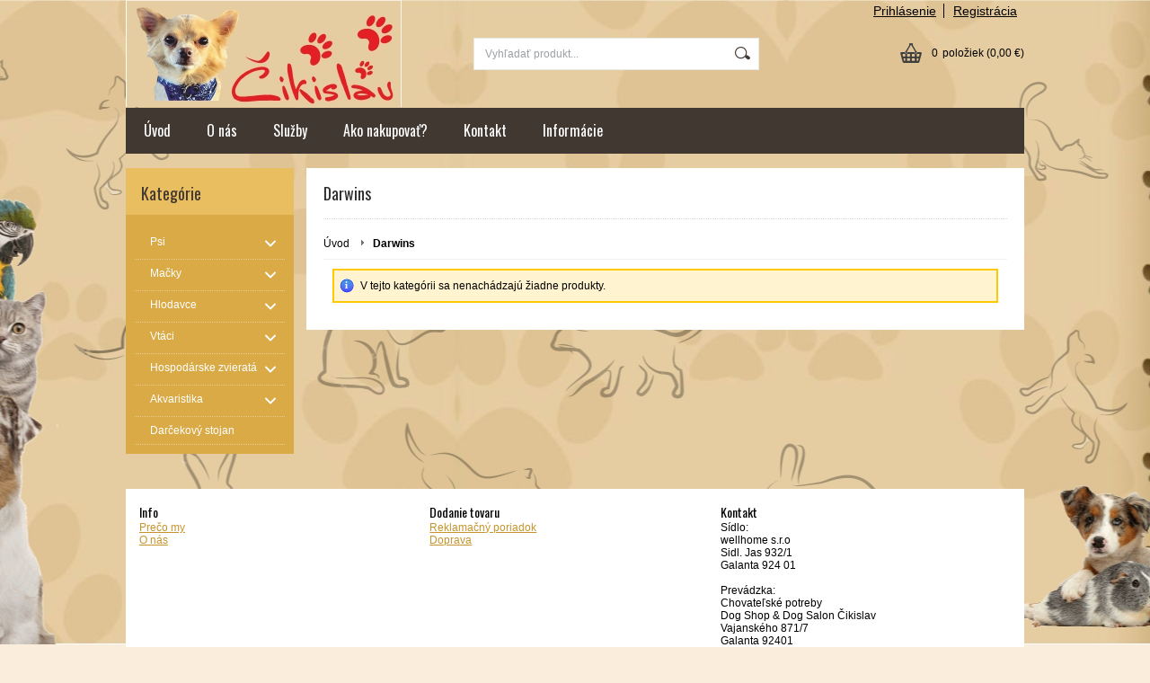

--- FILE ---
content_type: text/html; charset=UTF-8
request_url: http://www.cikislav.sk/kategoria/hlodavce/krmivo/zakladne/darwins/
body_size: 9896
content:
<!DOCTYPE html PUBLIC "-//W3C//DTD XHTML 1.0 Transitional//EN" "http://www.w3.org/TR/xhtml1/DTD/xhtml1-transitional.dtd">
<html xmlns="http://www.w3.org/1999/xhtml" xml:lang="sk" lang="sk">
<head>
	<title>cikislav.sk - Darwins</title>
	<meta http-equiv="Content-Type" content="text/html; charset=utf-8" />		<meta name="author" content="cikislav.sk" />	<meta name="generator" content="Atomer.sk" />	
	<meta name="keywords" lang="sk" content="" />            <meta name="robots" content="index, follow" /><meta property="og:site_name" content="cikislav.sk" />
<meta property="og:title" content="cikislav.sk - Darwins" />
<meta property="og:image" content="http://www.cikislav.sk/user/37597/upload/logo.jpg" /><link rel="stylesheet" type="text/css" href="/user/37597/app-63224952.css?v=1669104094" />
	<link rel="stylesheet" type="text/css" href="/layouts/default/css/own_design_css.php?v=1602496595" />
	<script type="text/javascript">
		/* <![CDATA[ */
		var absolutCesta = '/';
		var vypredane = '174568';
		var skladom = '174569';
		var okno_vyska, okno_sirka;
		var imgCesta = 'user%2F37597%2Fupload%2Fstuff%2F';
		var nulova_cena_zobrazit_kupit = '1';
		var defaultnyVyrazVoVyhladavani = 'Vyhľadať produkt...';
		            var ZMEN_OBRAZOK_VARIANTU = true;
                            var ZOOMOVANIE_DETAIL = true;
        		/* ]]> */
	</script>
	<script type="text/javascript" src="/user/37597/app-116944356.js?v=1762338926"></script>
<script type="text/javascript">
	/* <![CDATA[ */
	var vyrobca_prelozeny = 'vyrobca';
	/* ]]> */
</script>	<script type="text/javascript" src="/layouts/default/javascript/js_hlasky.php?v=1421142972"></script>
<script type="text/javascript">
	/* <![CDATA[ */
	$(document).ready(function(){
		startCheckPhone('tbPhone');
		//startCheckPhone('tbDPhone');
		//startCheckPhone('tbFPhone');
	});
	// Ak nemam pole s cislom tak je kontrola v poriadku
	function startCheckPhone(id_element) {
		if (!id_element) return true;
		var obj = $(document).find('#'+id_element);
		if (obj.length == 0) return true;
		if (obj.val() == '') {
			obj.val('+421');
		}
		$(obj).attr('autocomplete','off');
		$(obj).keyup(function() {
			checkPhoneMessage(obj,checkPhoneNumber(obj.val()));
		});
		$(obj).change(function() {
			checkPhoneMessage(obj,checkPhoneNumber(obj.val()));
		});
		$(obj).keyup();
	}
	function checkPhoneNumber(number) {
		var regexp = /^\+[0-9]{12}$/;
		if (number && regexp.test(number)) {
			return true;
		}				
		return false;
	}
	function checkPhoneMessage(obj,check) {
		if (!obj || obj.length == 0) return;
		var parent = $(obj).closest("tr");
		var msg = $('.phoneCMsg');
		var txt = '<tr class="phoneCMsg" style="color:red;"><td></td><td >Číslo pre zaslanie SMS prosím napíšte v správnom formáte +4219XXYYYYYY</td></tr>';
		if (!check && msg.length == 0) {
			parent.before(txt);
		} else if (check && msg.length) {
			msg.remove();
		}						
	}
	/* ]]> */
</script>
<script type="text/javascript">
	AtomerApp.text = {
		buttonIntoCardLoader: 'Pridávam',
		buttonIntoCardDone: 'Ďakujeme',
		packetaDeliveryPlaceDefaultText: 'Prosím vyberte si <a href="#">miesto vydania tovaru</a>'
	};
</script>	<script type="text/javascript">
		$(function() {
			// potrebne premenne pre JS funkciu zmenVelkostObrazka()
			// aktualna sira a vyska okna pri nacitani stranky
			okno_sirka = $(window).width();
			okno_vyska = $(window).height();			
			try {
				// inicializacia lightBox-u
				//$('#img a, .galeria a.gal').lightBox();
				$('#img a').lightBox();
				$('#tabObrazkyStred a.gal').lightBox();
				//$('a.gal').lightBox();
				$('a[rel="lightbox"]').lightBox();

				$(".tabs").tabs();
			} catch( err ) { }
		});
	</script>	<link rel="shortcut icon" type="image/x-icon" href="/user/37597/upload/favicon.gif?1643320572" />
	<link rel="icon" type="image/ico" href="/user/37597/upload/favicon.gif?1643320572" /> 			<meta name="viewport" content="width=device-width, initial-scale=1">
			<link rel="stylesheet" type="text/css" href="/layouts/chromium/css/responsive.css?v=1669103551" media="all" /></head>
<body onload="helpInit();" class="" data-id-template="25" data-id-group="3">	<div id="fb-root"></div>
	<script type="text/javascript">
	/* <![CDATA[ */
		(function(d, s, id) {
		var js, fjs = d.getElementsByTagName(s)[0];
		if (d.getElementById(id)) {return;}
		js = d.createElement(s); js.id = id;
		js.src = "//connect.facebook.net/sk_SK/all.js#xfbml=1";
		fjs.parentNode.insertBefore(js, fjs);
	  }(document, 'script', 'facebook-jssdk'));
	/* ]]> */
	</script>
<!--[if lte IE 6]><script src="layouts/default/javascript/ie6.js"></script><script>window.onload=function(){e("layouts/default/javascript/ie6/")}</script><![endif]--><div id="helpbox"></div><div id="main">
	<div class="pomocna"></div>
	<div class="obal">
		<div class="hlavicka">
			<div class="hlavicka_prihlasenie">						<div class="odhlasovaci_formular">
							<div class="ucetLinky">
								<a href="/prihlasenie/" id="loginLink"  rel="nofollow">Prihlásenie</a>
								<a href="/registracia/" class="reg " rel="nofollow">Registrácia</a>
							</div>
						</div>				<div class="endfloat"></div>
			</div>
			<div class="hlavicka_vrch">
				<div class="logoKlik">
					<a href="/">							<img src="/user/37597/upload/logo.jpg?v=1643987817" alt="cikislav.sk" />					</a>
				</div>					<div class="vyhladavanie">	<form action="/vyhladavanie/" method="get">
		<div id="vyhladavanie">			<input type="text" class="textbox" name="search" value="Vyhľadať produkt..." onfocus="if(this.value=='Vyhľadať produkt...')this.value=''" onblur="if(this.value=='')this.value='Vyhľadať produkt...'" />
			<input type="submit" class="button" onmouseover="buttonClass(this)" onmouseout="buttonClass(this)" value="" />
		</div>
	</form>					</div><div class="kosik novyKosik419">
	<a href="/nakupny-kosik/" rel="nofollow" title="vstúpiť do košíka">
        <span class="pocet">0</span><span class="poloziek">položiek</span>
        <span>(0,00 €)</span>
	</a>
</div>				<div class="endfloat"></div>
			</div>
			<div class="hlavicka_spodok">					<a class="btnHlavneMenu">
						<span></span>
						<span></span>
						<span></span>
					</a>
					<ul id="hlavneMenu">			
		<li class="first">
			<a  href="/uvod/">Úvod</a>		</li>			<li class="separator">&nbsp;</li>			
		<li >
			<a  href="/o-nas/">O nás</a>						<ul class="po_up_menu uroven1">			
		<li class="uroven1 first">
			<a class="uroven1" href="/o-nas/interier-obchodu/">Interiér obchodu</a>		</li>			<li class="separator">&nbsp;</li>			
		<li class="uroven1">
			<a class="uroven1" href="/o-nas/interier-salonu/">Interiér salónu</a>		</li>			<li class="separator">&nbsp;</li>			
		<li class="uroven1 last">
			<a class="uroven1" href="/o-nas/certifikaty/">Certifikaty</a>		</li>						</ul>		</li>			<li class="separator">&nbsp;</li>			
		<li >
			<a  href="/sluzby/">Služby</a>						<ul class="po_up_menu uroven1">			
		<li class="uroven1 first">
			<a class="uroven1" href="/sluzby/strihanie/">Strihanie</a>		</li>			<li class="separator">&nbsp;</li>			
		<li class="uroven1">
			<a class="uroven1" href="/sluzby/kupanie/">Kúpanie</a>		</li>			<li class="separator">&nbsp;</li>			
		<li class="uroven1">
			<a class="uroven1" href="/sluzby/ozonoterapia-s-hydromasazou/">Ozonoterapia s hydromasážou</a>		</li>			<li class="separator">&nbsp;</li>			
		<li class="uroven1">
			<a class="uroven1" href="/sluzby/cistenie-zubov/">Čistenie zubov</a>		</li>			<li class="separator">&nbsp;</li>			
		<li class="uroven1 last">
			<a class="uroven1" href="/sluzby/cennik/">Cennik</a>		</li>						</ul>		</li>			<li class="separator">&nbsp;</li>			
		<li >
			<a  href="/ako-nakupovat/">Ako nakupovať?</a>		</li>			<li class="separator">&nbsp;</li>			
		<li >
			<a  href="/kontakt/">Kontakt</a>						<ul class="po_up_menu uroven1">			
		<li class="uroven1 first">
			<a class="uroven1" href="/kontakt/obchodne-podmienky/">Obchodné podmienky</a>		</li>						</ul>		</li>			<li class="separator">&nbsp;</li>			
		<li class="last">
			<a  href="/informacie/">Informácie</a>						<ul class="po_up_menu uroven1">			
		<li class="uroven1 first">
			<a class="uroven1" href="/informacie/info/">Info</a>		</li>			<li class="separator">&nbsp;</li>			
		<li class="uroven1">
			<a class="uroven1" href="/informacie/dodanie-tovaru/">Dodanie tovaru</a>		</li>			<li class="separator">&nbsp;</li>			
		<li class="uroven1 last">
			<a class="uroven1" href="/informacie/kontakt/">Kontakt</a>		</li>						</ul>		</li>						<li class="endfloat"></li>
					</ul>
					<div class="endfloat"></div>				<div class="endfloat"></div>
			</div>
            <div class="hlavicka_pomocna">            </div>
		</div>
		<div class="stred">
			<div class="stred_vnutro">
				<div class="stred_obsah">
					<div class="lavaStrana">							<div class="box kategorie">
								<span class="nadpis">
									Kategórie									<span class="holder">
										<span>&nbsp;</span>
										<span>&nbsp;</span>
										<span>&nbsp;</span>
									</span>
								</span>
								<div class="nadpis_bottom"></div><ul class="kategorie0">	<li  class='cat_1157343 first sub_sec rolled_up'><a href="/kategoria/psi/">
	<strong>Psi</strong>		<span class="rollHandler rollOutHandler packed"></span></a><ul class="kategorie1">	<li  class='cat_1157347 first sub_sec rolled_up'><a href="/kategoria/psi/krmivo/">
	<strong>Krmivo</strong>		<span class="rollHandler rollOutHandler packed"></span></a><ul class="kategorie2">	<li  class='cat_1157377 first sub_sec rolled_up'><a href="/kategoria/psi/krmivo/granule/">
	<strong>GRANULE</strong>		<span class="rollHandler rollOutHandler packed"></span></a><ul class="kategorie3">	<li  class='cat_1157394 first'><a href="/kategoria/psi/krmivo/granule/brit/">
	<strong>Brit</strong></a></li>
<li  class='cat_1157396'><a href="/kategoria/psi/krmivo/granule/ontario/">
	<strong>Ontario</strong></a></li>
<li  class='cat_1157397'><a href="/kategoria/psi/krmivo/granule/royal-canin/">
	<strong>Royal Canin</strong></a></li>
<li  class='cat_1157398'><a href="/kategoria/psi/krmivo/granule/eminent/">
	<strong>Eminent</strong></a></li>
<li  class='cat_1157399'><a href="/kategoria/psi/krmivo/granule/trainer/">
	<strong>Trainer</strong></a></li>
<li  class='cat_1244621'><a href="/kategoria/psi/krmivo/granule/acana/">
	<strong>Acana</strong></a></li>
<li  class='cat_1252428'><a href="/kategoria/psi/krmivo/granule/n-d/">
	<strong>N&amp;D</strong></a></li>
<li  class='cat_1252429'><a href="/kategoria/psi/krmivo/granule/canagan/">
	<strong>Canagan</strong></a></li>
<li  class='cat_1252430'><a href="/kategoria/psi/krmivo/granule/orijen/">
	<strong>Orijen</strong></a></li>
<li  class='cat_1255476'><a href="/kategoria/psi/krmivo/granule/josera/">
	<strong>Josera</strong></a></li>
<li  class='cat_1270647'><a href="/kategoria/psi/krmivo/granule/propesco/">
	<strong>Propesco</strong></a></li>
<li  class='cat_1270648 last'><a href="/kategoria/psi/krmivo/granule/ciuffi/">
	<strong>Ciuffi</strong></a></li>
</ul>
</li>
<li  class='cat_1157378 sub_sec rolled_up'><a href="/kategoria/psi/krmivo/konzervy/">
	<strong>Konzervy</strong>		<span class="rollHandler rollOutHandler packed"></span></a><ul class="kategorie3">	<li  class='cat_1157402 first'><a href="/kategoria/psi/krmivo/konzervy/petfarm-family/">
	<strong>PetFarm Family</strong></a></li>
<li  class='cat_1157403'><a href="/kategoria/psi/krmivo/konzervy/ontario/">
	<strong>Ontario</strong></a></li>
<li  class='cat_1157404'><a href="/kategoria/psi/krmivo/konzervy/animonda/">
	<strong>Animonda</strong></a></li>
<li  class='cat_1157405'><a href="/kategoria/psi/krmivo/konzervy/rinti/">
	<strong>Rinti</strong></a></li>
<li  class='cat_1252431'><a href="/kategoria/psi/krmivo/konzervy/brit/">
	<strong>Brit</strong></a></li>
<li  class='cat_1252567'><a href="/kategoria/psi/krmivo/konzervy/canagan/">
	<strong>Canagan</strong></a></li>
<li  class='cat_1269752'><a href="/kategoria/psi/krmivo/konzervy/josera/">
	<strong>Josera</strong></a></li>
<li  class='cat_1269766 last'><a href="/kategoria/psi/krmivo/konzervy/silver-iron-pet/">
	<strong>SILVER IRON pet</strong></a></li>
</ul>
</li>
<li  class='cat_1157379 sub_sec rolled_up'><a href="/kategoria/psi/krmivo/kapsicky/">
	<strong>Kapsičky</strong>		<span class="rollHandler rollOutHandler packed"></span></a><ul class="kategorie3">	<li  class='cat_1157407 first'><a href="/kategoria/psi/krmivo/kapsicky/brit/">
	<strong>Brit</strong></a></li>
<li  class='cat_1157408'><a href="/kategoria/psi/krmivo/kapsicky/ontario/">
	<strong>Ontario</strong></a></li>
<li  class='cat_1157409'><a href="/kategoria/psi/krmivo/kapsicky/royal-canin/">
	<strong>Royal Canin</strong></a></li>
<li  class='cat_1157410 last'><a href="/kategoria/psi/krmivo/kapsicky/carnilove/">
	<strong>Carnilove</strong></a></li>
</ul>
</li>
<li  class='cat_1157380 sub_sec rolled_up'><a href="/kategoria/psi/krmivo/pamlsky/">
	<strong>pamlsky</strong>		<span class="rollHandler rollOutHandler packed"></span></a><ul class="kategorie3">	<li  class='cat_1157430 first'><a href="/kategoria/psi/krmivo/pamlsky/brit/">
	<strong>Brit</strong></a></li>
<li  class='cat_1157431'><a href="/kategoria/psi/krmivo/pamlsky/carnilove/">
	<strong>Carnilove</strong></a></li>
<li  class='cat_1157443'><a href="/kategoria/psi/krmivo/pamlsky/huhubamboo/">
	<strong>Huhubamboo</strong></a></li>
<li  class='cat_1157440'><a href="/kategoria/psi/krmivo/pamlsky/juko/">
	<strong>Juko</strong></a></li>
<li  class='cat_1161050'><a href="/kategoria/psi/krmivo/pamlsky/kusove/">
	<strong>Kusové</strong></a></li>
<li  class='cat_1157439'><a href="/kategoria/psi/krmivo/pamlsky/ontario/">
	<strong>Ontario</strong></a></li>
<li  class='cat_1160420'><a href="/kategoria/psi/krmivo/pamlsky/parohy-kavove-drevo-himalajska-tycka/">
	<strong>Parohy, kávové drevo, himalájska tyčka</strong></a></li>
<li  class='cat_1157441'><a href="/kategoria/psi/krmivo/pamlsky/petfarm-family/">
	<strong>PetFarm Family</strong></a></li>
<li  class='cat_1160422'><a href="/kategoria/psi/krmivo/pamlsky/piskoty/">
	<strong>Piškóty</strong></a></li>
<li  class='cat_1157438'><a href="/kategoria/psi/krmivo/pamlsky/rinti/">
	<strong>Rinti</strong></a></li>
<li  class='cat_1269051'><a href="/kategoria/psi/krmivo/pamlsky/rasco/">
	<strong>rasco</strong></a></li>
<li  class='cat_1269052'><a href="/kategoria/psi/krmivo/pamlsky/acana/">
	<strong>Acana</strong></a></li>
<li  class='cat_1269764'><a href="/kategoria/psi/krmivo/pamlsky/josera/">
	<strong>Josera</strong></a></li>
<li  class='cat_1274387'><a href="/kategoria/psi/krmivo/pamlsky/propesco/">
	<strong>Propesco</strong></a></li>
<li  class='cat_1280894'><a href="/kategoria/psi/krmivo/pamlsky/dingo/">
	<strong>Dingo</strong></a></li>
<li  class='cat_1280902 last'><a href="/kategoria/psi/krmivo/pamlsky/bubu-pets/">
	<strong>Bubu pets</strong></a></li>
</ul>
</li>
<li  class='cat_1157385 sub_sec rolled_up'><a href="/kategoria/psi/krmivo/pastety/">
	<strong>Paštéty</strong>		<span class="rollHandler rollOutHandler packed"></span></a><ul class="kategorie3">	<li  class='cat_1157412 first'><a href="/kategoria/psi/krmivo/pastety/animonda/">
	<strong>Animonda</strong></a></li>
<li  class='cat_1157413 last'><a href="/kategoria/psi/krmivo/pastety/ontario/">
	<strong>Ontario</strong></a></li>
</ul>
</li>
<li  class='cat_1256079'><a href="/kategoria/psi/krmivo/salamy/">
	<strong>Salámy</strong></a></li>
<li  class='cat_1157596 last sub_sec rolled_up'><a href="/kategoria/psi/krmivo/mixano-varene-surove-maso/">
	<strong>Mixáno (varené,surové mäso)</strong>		<span class="rollHandler rollOutHandler packed"></span></a><ul class="kategorie3">	<li  class='cat_1160496 first'><a href="/kategoria/psi/krmivo/mixano-varene-surove-maso/surove-maso-b-a-r-f/">
	<strong>Surové mäso (B.A.R.F.)</strong></a></li>
</ul>
</li>
</ul>
</li>
<li  class='cat_1157348 sub_sec rolled_up'><a href="/kategoria/psi/kozmetika-hygiena/">
	<strong>Kozmetika, hygiena</strong>		<span class="rollHandler rollOutHandler packed"></span></a><ul class="kategorie2">	<li  class='cat_1157476 first'><a href="/kategoria/psi/kozmetika-hygiena/sampony/">
	<strong>Šampóny</strong></a></li>
<li  class='cat_1157477'><a href="/kategoria/psi/kozmetika-hygiena/podlozky-plienky/">
	<strong>Podložky, plienky</strong></a></li>
<li  class='cat_1256441'><a href="/kategoria/psi/kozmetika-hygiena/parfemy-hydra/">
	<strong>Parfémy Hydra</strong></a></li>
<li  class='cat_1260402'><a href="/kategoria/psi/kozmetika-hygiena/dentalna-hygiena/">
	<strong>Dentálna hygiena</strong></a></li>
<li  class='cat_1260406'><a href="/kategoria/psi/kozmetika-hygiena/kozmetika/">
	<strong>Kozmetika</strong></a></li>
<li  class='cat_1281109 last'><a href="/kategoria/psi/kozmetika-hygiena/petbelle/">
	<strong>Petbelle</strong></a></li>
</ul>
</li>
<li  class='cat_1157349'><a href="/kategoria/psi/hracky/">
	<strong>Hračky</strong></a></li>
<li  class='cat_1157350 sub_sec rolled_up'><a href="/kategoria/psi/obojky-postroje/">
	<strong>Obojky, postroje</strong>		<span class="rollHandler rollOutHandler packed"></span></a><ul class="kategorie2">	<li  class='cat_1157416 first sub_sec rolled_up'><a href="/kategoria/psi/obojky-postroje/obojky/">
	<strong>Obojky</strong>		<span class="rollHandler rollOutHandler packed"></span></a><ul class="kategorie3">	<li  class='cat_1157417 first'><a href="/kategoria/psi/obojky-postroje/obojky/mopslick/">
	<strong>Mopslick</strong></a></li>
<li  class='cat_1157420'><a href="/kategoria/psi/obojky-postroje/obojky/nylonove/">
	<strong>Nylonové</strong></a></li>
<li  class='cat_1160793 last'><a href="/kategoria/psi/obojky-postroje/obojky/fuzzyard/">
	<strong>FuzzYard</strong></a></li>
</ul>
</li>
<li  class='cat_1157421 last sub_sec rolled_up'><a href="/kategoria/psi/obojky-postroje/postroje/">
	<strong>Postroje</strong>		<span class="rollHandler rollOutHandler packed"></span></a><ul class="kategorie3">	<li  class='cat_1157422 first sub_sec rolled_up'><a href="/kategoria/psi/obojky-postroje/postroje/cocopup/">
	<strong>Cocopup</strong>		<span class="rollHandler rollOutHandler packed"></span></a><ul class="kategorie4">	<li  class='cat_1157425 first'><a href="/kategoria/psi/obojky-postroje/postroje/cocopup/obojstranne/">
	<strong>Obojstranné</strong></a></li>
<li  class='cat_1157426 last'><a href="/kategoria/psi/obojky-postroje/postroje/cocopup/jednostranne/">
	<strong>Jednostranné</strong></a></li>
</ul>
</li>
<li  class='cat_1157424'><a href="/kategoria/psi/obojky-postroje/postroje/nylonove/">
	<strong>Nylonové</strong></a></li>
<li  class='cat_1160794'><a href="/kategoria/psi/obojky-postroje/postroje/fuzzyard/">
	<strong>FuzzYard</strong></a></li>
<li  class='cat_1264440'><a href="/kategoria/psi/obojky-postroje/postroje/gingerboy-obojky-postroje/">
	<strong>Gingerboy obojky, postroje</strong></a></li>
<li  class='cat_1279342 last'><a href="/kategoria/psi/obojky-postroje/postroje/havino/">
	<strong>HAVINO</strong></a></li>
</ul>
</li>
</ul>
</li>
<li  class='cat_1157351 sub_sec rolled_up'><a href="/kategoria/psi/voditka/">
	<strong>Vodítka</strong>		<span class="rollHandler rollOutHandler packed"></span></a><ul class="kategorie2">	<li  class='cat_1157414 first'><a href="/kategoria/psi/voditka/samonavijacie/">
	<strong>Samonavíjacie</strong></a></li>
<li  class='cat_1157415'><a href="/kategoria/psi/voditka/lanove/">
	<strong>Lanové</strong></a></li>
<li  class='cat_1157428 last'><a href="/kategoria/psi/voditka/cocopup/">
	<strong>Cocopup</strong></a></li>
</ul>
</li>
<li  class='cat_1157352'><a href="/kategoria/psi/pelechy/">
	<strong>Pelechy</strong></a></li>
<li  class='cat_1157353 sub_sec rolled_up'><a href="/kategoria/psi/misky/">
	<strong>Misky</strong>		<span class="rollHandler rollOutHandler packed"></span></a><ul class="kategorie2">	<li  class='cat_1157473 first'><a href="/kategoria/psi/misky/keramicke/">
	<strong>Keramické</strong></a></li>
<li  class='cat_1157474'><a href="/kategoria/psi/misky/plastove/">
	<strong>Plastové</strong></a></li>
<li  class='cat_1157475 last'><a href="/kategoria/psi/misky/nerezove/">
	<strong>Nerezové</strong></a></li>
</ul>
</li>
<li  class='cat_1157364 sub_sec rolled_up'><a href="/kategoria/psi/vitaminy/">
	<strong>Vitamíny</strong>		<span class="rollHandler rollOutHandler packed"></span></a><ul class="kategorie2">	<li  class='cat_1157626 first'><a href="/kategoria/psi/vitaminy/dog-water/">
	<strong>Dog&amp;water</strong></a></li>
</ul>
</li>
<li  class='cat_1157354 sub_sec rolled_up'><a href="/kategoria/psi/oblecenie/">
	<strong>Oblečenie</strong>		<span class="rollHandler rollOutHandler packed"></span></a><ul class="kategorie2">	<li  class='cat_1279339 first'><a href="/kategoria/psi/oblecenie/havino/">
	<strong>HAVINO</strong></a></li>
</ul>
</li>
<li  class='cat_1157374 sub_sec rolled_up'><a href="/kategoria/psi/potreby/">
	<strong>Potreby</strong>		<span class="rollHandler rollOutHandler packed"></span></a><ul class="kategorie2">	<li  class='cat_1260403 first'><a href="/kategoria/psi/potreby/haracie-nohavicky/">
	<strong>Háracie nohavičky</strong></a></li>
<li  class='cat_1260404'><a href="/kategoria/psi/potreby/antiparazitika/">
	<strong>Antiparazitiká</strong></a></li>
<li  class='cat_1260405'><a href="/kategoria/psi/potreby/hrebene-kefy/">
	<strong>Hrebene, kefy</strong></a></li>
<li  class='cat_1260407 last'><a href="/kategoria/psi/potreby/sacky-na-exkrementy/">
	<strong>Sáčky na exkrementy</strong></a></li>
</ul>
</li>
<li  class='cat_1158977'><a href="/kategoria/psi/motyliky-funky-dog/">
	<strong>Motýliky Funky Dog</strong></a></li>
<li  class='cat_1159776'><a href="/kategoria/psi/autopas-autosedacky/">
	<strong>Autopás ,autosedačky</strong></a></li>
<li  class='cat_1259546'><a href="/kategoria/psi/chladiace-podlozky-satky-obojky/">
	<strong>Chladiace podložky, šatky, obojky</strong></a></li>
<li  class='cat_1260214'><a href="/kategoria/psi/ruksaky-tasky-kosiky-na-bicykel/">
	<strong>Ruksaky, tašky, košiky na bicykel</strong></a></li>
<li  class='cat_1264275'><a href="/kategoria/psi/prepravka-pre-psy-a-macky/">
	<strong>Prepravka pre psy a mačky</strong></a></li>
<li  class='cat_1266756'><a href="/kategoria/psi/klietky-ohradky/">
	<strong>Klietky, ohrádky</strong></a></li>
<li  class='cat_1266757 last'><a href="/kategoria/psi/pooperacne-potreby/">
	<strong>Pooperačné potreby</strong></a></li>
</ul>
</li>
<li  class='cat_1157344 sub_sec rolled_up'><a href="/kategoria/macky/">
	<strong>Mačky</strong>		<span class="rollHandler rollOutHandler packed"></span></a><ul class="kategorie1">	<li  class='cat_1157355 first sub_sec rolled_up'><a href="/kategoria/macky/konzervy/">
	<strong>konzervy</strong>		<span class="rollHandler rollOutHandler packed"></span></a><ul class="kategorie2">	<li  class='cat_1157382 first sub_sec rolled_up'><a href="/kategoria/macky/konzervy/granule/">
	<strong>Granule</strong>		<span class="rollHandler rollOutHandler packed"></span></a><ul class="kategorie3">	<li  class='cat_1158982 first'><a href="/kategoria/macky/konzervy/granule/ontario/">
	<strong>Ontario</strong></a></li>
<li  class='cat_1158984'><a href="/kategoria/macky/konzervy/granule/royal-canin/">
	<strong>Royal Canin</strong></a></li>
<li  class='cat_1158985'><a href="/kategoria/macky/konzervy/granule/applaws/">
	<strong>Applaws</strong></a></li>
<li  class='cat_1252432'><a href="/kategoria/macky/konzervy/granule/n-d/">
	<strong>N&amp;D</strong></a></li>
<li  class='cat_1269810 last'><a href="/kategoria/macky/konzervy/granule/josera/">
	<strong>Josera</strong></a></li>
</ul>
</li>
<li  class='cat_1157383 last sub_sec rolled_up'><a href="/kategoria/macky/konzervy/gimpet/">
	<strong>gimpet</strong>		<span class="rollHandler rollOutHandler packed"></span></a><ul class="kategorie3">	<li  class='cat_1159053 first'><a href="/kategoria/macky/konzervy/gimpet/applaws/">
	<strong>Applaws</strong></a></li>
<li  class='cat_1159054'><a href="/kategoria/macky/konzervy/gimpet/schesir/">
	<strong>Schesir</strong></a></li>
<li  class='cat_1159056'><a href="/kategoria/macky/konzervy/gimpet/animonda/">
	<strong>Animonda</strong></a></li>
<li  class='cat_1159063'><a href="/kategoria/macky/konzervy/gimpet/ontario/">
	<strong>Ontario</strong></a></li>
<li  class='cat_1269813 last'><a href="/kategoria/macky/konzervy/gimpet/josera/">
	<strong>Josera</strong></a></li>
</ul>
</li>
</ul>
</li>
<li  class='cat_1157356'><a href="/kategoria/macky/kozmetika/">
	<strong>Kozmetika</strong></a></li>
<li  class='cat_1157357'><a href="/kategoria/macky/hracky/">
	<strong>Hračky</strong></a></li>
<li  class='cat_1157358'><a href="/kategoria/macky/obojky-postroje/">
	<strong>Obojky, postroje</strong></a></li>
<li  class='cat_1157360'><a href="/kategoria/macky/pelechy-skrabadla/">
	<strong>Pelechy, škrabadlá</strong></a></li>
<li  class='cat_1157361'><a href="/kategoria/macky/misky/">
	<strong>Misky</strong></a></li>
<li  class='cat_1157362'><a href="/kategoria/macky/toaleta/">
	<strong>Toaleta</strong></a></li>
<li  class='cat_1157363'><a href="/kategoria/macky/podstielky/">
	<strong>Podstielky</strong></a></li>
<li  class='cat_1157365'><a href="/kategoria/macky/vitaminy/">
	<strong>Vitamíny</strong></a></li>
<li  class='cat_1157375'><a href="/kategoria/macky/potreby/">
	<strong>Potreby</strong></a></li>
<li  class='cat_1157386'><a href="/kategoria/macky/pamlsky/">
	<strong>Pamlsky</strong></a></li>
<li  class='cat_1157384 last sub_sec rolled_up'><a href="/kategoria/macky/kapsicky/">
	<strong>kapsicky</strong>		<span class="rollHandler rollOutHandler packed"></span></a><ul class="kategorie2">	<li  class='cat_1159067 first'><a href="/kategoria/macky/kapsicky/applaws/">
	<strong>Applaws</strong></a></li>
<li  class='cat_1255629'><a href="/kategoria/macky/kapsicky/royal-canin/">
	<strong>Royal Canin</strong></a></li>
<li  class='cat_1255631'><a href="/kategoria/macky/kapsicky/carnilove/">
	<strong>Carnilove</strong></a></li>
<li  class='cat_1255632 last'><a href="/kategoria/macky/kapsicky/gim-cat/">
	<strong>Gim Cat</strong></a></li>
</ul>
</li>
</ul>
</li>
<li  class='cat_1157345 sub_sec rolled_up'><a href="/kategoria/hlodavce/">
	<strong>Hlodavce</strong>		<span class="rollHandler rollOutHandler packed"></span></a><ul class="kategorie1">	<li  class='cat_1157366 first sub_sec rolled_up'><a href="/kategoria/hlodavce/krmivo/">
	<strong>Krmivo</strong>		<span class="rollHandler rollOutHandler packed"></span></a><ul class="kategorie2">	<li  class='cat_1157387 first sub_sec rolled_up'><a href="/kategoria/hlodavce/krmivo/zakladne/">
	<strong>Základné</strong>		<span class="rollHandler rollOutHandler packed"></span></a><ul class="kategorie3">	<li  class='cat_1159432 first'><a href="/kategoria/hlodavce/krmivo/zakladne/versele-laga/">
	<strong>Versele-laga</strong></a></li>
<li  class='cat_1159434'><a href="/kategoria/hlodavce/krmivo/zakladne/nutrin/">
	<strong>Nutrin</strong></a></li>
<li  class='cat_1252436 last'><a href="/kategoria/hlodavce/krmivo/zakladne/little-one/">
	<strong>Little One</strong></a></li>
</ul>
</li>
<li  class='cat_1157388'><a href="/kategoria/hlodavce/krmivo/tycinky-pamlsky/">
	<strong>Tyčinky, pamlsky</strong></a></li>
<li  class='cat_1157389 last'><a href="/kategoria/hlodavce/krmivo/seno/">
	<strong>Seno</strong></a></li>
</ul>
</li>
<li  class='cat_1157367'><a href="/kategoria/hlodavce/hracky/">
	<strong>Hračky</strong></a></li>
<li  class='cat_1157368'><a href="/kategoria/hlodavce/obojky-postroje/">
	<strong>Obojky, postroje</strong></a></li>
<li  class='cat_1157369'><a href="/kategoria/hlodavce/pelechy-domceky/">
	<strong>Pelechy, domčeky</strong></a></li>
<li  class='cat_1157370'><a href="/kategoria/hlodavce/misky-napajacky/">
	<strong>Misky, napájačky</strong></a></li>
<li  class='cat_1157373'><a href="/kategoria/hlodavce/podstielky-hobliny-pelety/">
	<strong>Podstielky, hobliny, pelety</strong></a></li>
<li  class='cat_1157376 last'><a href="/kategoria/hlodavce/potreby/">
	<strong>Potreby</strong></a></li>
</ul>
</li>
<li  class='cat_1157346 sub_sec rolled_up'><a href="/kategoria/vtaci/">
	<strong>Vtáci</strong>		<span class="rollHandler rollOutHandler packed"></span></a><ul class="kategorie1">	<li  class='cat_1159466 first sub_sec rolled_up'><a href="/kategoria/vtaci/krmiva/">
	<strong>Krmivá</strong>		<span class="rollHandler rollOutHandler packed"></span></a><ul class="kategorie2">	<li  class='cat_1159470 first'><a href="/kategoria/vtaci/krmiva/zakladne/">
	<strong>Základné</strong></a></li>
<li  class='cat_1159471 last'><a href="/kategoria/vtaci/krmiva/pochutky-doplnkove-krmivo/">
	<strong>Pochúťky, doplnkové krmivo</strong></a></li>
</ul>
</li>
<li  class='cat_1159467'><a href="/kategoria/vtaci/potreby/">
	<strong>Potreby</strong></a></li>
<li  class='cat_1159468'><a href="/kategoria/vtaci/klietky/">
	<strong>Klietky</strong></a></li>
<li  class='cat_1159469 last'><a href="/kategoria/vtaci/hracky/">
	<strong>Hračky</strong></a></li>
</ul>
</li>
<li  class='cat_1262813 sub_sec rolled_up'><a href="/kategoria/hospodarske-zvierata/">
	<strong>Hospodárske zvieratá</strong>		<span class="rollHandler rollOutHandler packed"></span></a><ul class="kategorie1">	<li  class='cat_1266758 first'><a href="/kategoria/hospodarske-zvierata/krmivo/">
	<strong>krmivo</strong></a></li>
</ul>
</li>
<li  class='cat_1266752 sub_sec rolled_up'><a href="/kategoria/akvaristika/">
	<strong>Akvaristika</strong>		<span class="rollHandler rollOutHandler packed"></span></a><ul class="kategorie1">	<li  class='cat_1266753 first'><a href="/kategoria/akvaristika/krmivo/">
	<strong>Krmivo</strong></a></li>
<li  class='cat_1266754'><a href="/kategoria/akvaristika/dekoracie/">
	<strong>Dekorácie</strong></a></li>
<li  class='cat_1266755 last'><a href="/kategoria/akvaristika/akvaria/">
	<strong>Akvária</strong></a></li>
</ul>
</li>
<li  class='cat_1272784 last'><a href="/kategoria/darcekovy-stojan/">
	<strong>Darčekový stojan</strong></a></li>
</ul>
							</div><div class="box login">
	<span class="nadpis">Prihlásenie</span>
	<div class="nadpis_bottom"></div>
	<form class="prihlas" name="prihlas" action="/prihlasit/" method="post">
		<table>
			<tr class="tr_login">
				<td>
					<input type="text" class="textbox" name="tbAll4ShopLogin"
						   inputmode="email" autocapitalize="off"
                           placeholder="E-mail" maxlength="50" size="15"
						   value="" />
				</td>
			</tr>
			<tr class="tr_pass">
				<td>
					<input type="password" class="textbox pass" name="tbAll4ShopHeslo" maxlength="30" size="30" 
						   placeholder="heslo"
						   id="tbAll4ShopHeslo" value="" />
				</td>
			</tr>
			<tr class="tr_button">
				<td>
					<input type="submit" class="button" name="btnPrihlasit" onmouseout="buttonClass(this)" onmouseover="buttonClass(this)" value="Prihlásiť" />
				</td>
			</tr>
			<tr class="tr_empty"><td>&nbsp;</td></tr>
			<tr class="tr_forgot_pass">
				<td>
					<a id="btnHeslo"  href="/zabudol-som-heslo/" rel="nofollow">Zabudol som heslo</a>
				</td>
			</tr>
			<tr class="tr_reglink">
				<td>
					<a id="btnRegistracia"  href="/registracia/" rel="nofollow">Registrácia</a><br />
				</td>
			</tr>
		</table>
		<input type="submit" style="display: none;" />
		<input type="hidden" name="odkazujuca_linka" value="http://www.cikislav.sk/kategoria/hlodavce/krmivo/zakladne/darwins/" />
	</form>
</div>					</div>
					<div class="content">						<div class="content_obsah">		<h1>Darwins</h1>		<div class="hierarchia">				<span>
					<a href="/">Úvod</a>				</span><img src="/layouts/chromium/img/img_hierarchia.png" alt="" /><strong>Darwins</strong>			<div class="endfloat"></div>
		</div>		<script type="application/ld+json">
		{
		    "@context": "http://schema.org",
            "@type": "BreadcrumbList",
            "itemListElement":[{"@type": "ListItem","position": 1,"item":{ "@id" : "/", "name" : "Úvod"}}]
		}
        </script>
        <div class="produkty_obal">		<p class="hlaska info" id="msg1">V tejto kategórii sa nenachádzajú žiadne produkty.		</p></div>						</div>
					</div>					<div class="endfloat"></div>
				</div>						
						<div class="pata_menu">                                    <div class="siteFooterRow">                                        <div class="siteFooterColumn                                                  collapse">
                                            <div class="about">                                                <h3>Info</h3>                                                    <ul class="menu">			
		<li class="first">
			<a  href="/informacie/info/preco-my/">Prečo my</a>		</li>			
		<li class="last">
			<a  href="/informacie/info/o-nas/">O nás</a>		</li>                                                    </ul>                                            </div>
                                        </div>                                        <div class="siteFooterColumn                                                  collapse">
                                            <div class="about">                                                <h3>Dodanie tovaru</h3>                                                    <ul class="menu">			
		<li class="first">
			<a  href="/informacie/dodanie-tovaru/reklamacny-poriadok/">Reklamačný poriadok</a>		</li>			
		<li class="last">
			<a  href="/informacie/dodanie-tovaru/doprava/">Doprava</a>		</li>                                                    </ul>                                            </div>
                                        </div>                                        <div class="siteFooterColumn noChilde                                                 collapse">
                                            <div class="about">                                                <h3>Kontakt</h3><p>Sídlo:</p>
<p>wellhome s.r.o</p>
<p>Sidl. Jas 932/1</p>
<p>Galanta 924 01</p>
<p> </p>
<p>Prevádzka:</p>
<p>Chovateľské potreby</p>
<p>Dog Shop &amp; Dog Salon Čikislav</p>
<p>Vajanského 871/7</p>
<p>Galanta 92401</p>
<p> </p>
<p>Tel: 0907 654 928</p>                                            </div>
                                        </div>                                    </div>						</div>				<div class="paticka">
					<div class="left">	
						Copyright 2022 - 2026 © cikislav.sk					</div>
					<div class="right"><div class="pata_dev">
	<a href="https://www.atomer.sk/" onclick="window.open(this.href); return false;">Tvorba e-shopov na prenájom - Atomer.sk <img src="/layouts/default/img/new_window.gif" alt="" /></a>
</div>
	<script type="text/javascript">
		var cr_eid = '37597';
		var cr_delay = 10000;
		var cr_referer = '';
		(function($, eid, delay, referer) {
	var isDebug = function() {		
		var f = window.location.search.indexOf("debug=kp");		
		if (f === -1) {
			return false;
		} else {
			return true;
		}
	};	
	var Logger = function() {
		this.items = [];
		
		this.addItem = function(item) {
			if (item instanceof LoggerItem) {
				this.items.push(item);
			}
		};
		
		this.print = function(resultOverall) {
			if (!isDebug()) {
				return;
			}			
			var msg = "Overall Result: "+resultOverall;
			console.log('Overall Result: ', resultOverall);
			
			this.items.forEach(function(item) {
				var text = "\r\nElement: ";				
				text += "\r\nselector: ["+item.element.tagName+", "+item.element.className+","+item.element.id+"]";
				text += "\r\nresult: "+item.result;
				if (item.params) {
					text += "\r\nParams: ";
					item.params.forEach(function(param){
						text += "\r\n     "+param.name+": "+param.value;
					});
				}
				text += "\r\n-----";
				
				msg += text;				
				console.log(text);
			});			
			alert(msg);
		};
	};
	var LoggerItem = function(elem) {
		this.element = elem;
		this.params = [];		
		this.result = false;
		
		
		this.setResult = function(result) {
			this.result = result;
		};
		this.addParam = function(text, value) {
			this.params.push({name: text, value: value});
		};
	};
	
	var copyrightChecker = function() {		
		var elems = [].slice.call(document.querySelectorAll(".pata_dev a"));
		var logs = new Logger();		
				
		function checkVisible(elm) {
			if (!elm) {
				return false;
			}	
			var log = new LoggerItem(elm);
			var vis = isVisible(elm, log);
			
			log.setResult(vis);	
			logs.addItem(log);
			
			if (elm && vis) {
				if (elm.parentElement 
						&& !elm.parentElement.matches("#main") 
						// default template
						&& !elm.parentElement.matches("#main .obal") 
						// neonium tempalte
						&& !elm.parentElement.matches("#main_holder_inner")
				) {
					return checkVisible(elm.parentElement);
				} else {
					return true;
				}
			} else {
				return false;
			}
		}
		function isVisible(elem, log) {
			if (!(elem instanceof Element)) throw Error('DomUtil: elem is not an element.');
			
			const style = getComputedStyle(elem);			
			// base page
			const offCenter   = {
				x: elem.offsetLeft + elem.offsetWidth / 2,
				y: elem.offsetTop + elem.offsetHeight / 2
			};
			
			if (log instanceof LoggerItem) {
				log.addParam("style.display", style.display);
				log.addParam("style.visibility", style.visibility);
				log.addParam("style.opacity", style.opacity);
				log.addParam("style.zIndex", style.zIndex);
				log.addParam("my-width", elem.offsetWidth + elem.offsetHeight + elem.getBoundingClientRect().height + elem.getBoundingClientRect().width);
				log.addParam("off-center",offCenter.x+"|"+offCenter.y);
			}
			
			if (style.display === 'none') return false;
			if (style.visibility !== 'visible') return false;
			if (style.opacity < 0.1) return false;
			/* Nebudem pouzivat, lebo niekedy na iPhonoch pre "background_bottom" vracia namiesto auto hodnotu 0
			if (style.zIndex !== "auto" && parseInt(style.zIndex) <= 0) {
				return false;
			}*/
			if (parseInt(style.fontSize) < 5) return false;			
			if (elem.offsetWidth + elem.offsetHeight + elem.getBoundingClientRect().height +
				elem.getBoundingClientRect().width === 0) {
				return false;
			}
			
			if (offCenter.x < 0) return false;
			if (offCenter.x > document.documentElement.scrollWidth) return false;
			if (offCenter.y < 0) return false;
			if (offCenter.y > document.documentElement.scrollHeight) return false;
			return true;
			
			// base viewport
			/*const elemCenter   = {
				x: elem.getBoundingClientRect().left + elem.offsetWidth / 2,
				y: elem.getBoundingClientRect().top + elem.offsetHeight / 2
			};
			if (elemCenter.x < 0) return false;
			if (elemCenter.x > (document.documentElement.clientWidth || window.innerWidth)) return false;
			if (elemCenter.y < 0) return false;
			if (elemCenter.y > (document.documentElement.clientHeight || window.innerHeight)) return false;
			let pointContainer = document.elementFromPoint(elemCenter.x, elemCenter.y);
			do {
				if (pointContainer === elem) return true;
			} while (pointContainer = pointContainer.parentNode);
			return false;*/			
		}
		function send(result) {
			console.log('at.cp: ', result);
			$.ajax({
				type: "POST",
				url: absolutCesta+'ajax.php',
				data: { id: eid, 'referer': referer, 'copyrightChecker': 1, 'v': result ? 1 : 0}
			});
		}
		
		if (document.querySelector("#age_popup_wrapper")) {
			console.log('at.cp: skip');
			return;
		}
		
		var oneVisible = false;
		elems.forEach(function(elem) {
			if (checkVisible(elem)) {
				oneVisible = true;
			}
		});
		send(oneVisible);		
		logs.print(oneVisible);
	};
	$(document).ready(function() {
		setTimeout(function() {
			copyrightChecker();
		}, delay);
	});
	$.fn.copyrightChecker = copyrightChecker;
	
})(jQuery, cr_eid, cr_delay, cr_referer);	</script>					</div>
					<div class="endfloat"></div>
				</div>
			</div>
		</div>
		<div id="bottom"></div>
	</div>
		<div id="background_bottom">
		<div class="page_bottom"></div>
	</div>
</div><script src="https://www.google.com/recaptcha/api.js?render=explicit&onload=onLoadCallbackGrecaptcha"></script>		<script>
			// Ensure wrapper exists only once
			if (!document.getElementById('grecaptcha-wrapper')) {
				$('body').append($('<div id="grecaptcha-wrapper"></div>'));
			}
			var grecaptchaWindowResized = function() {
				var oneVisible = false;
				$('input[name=g-recaptcha-response]').each(function() {
					if ($(this).parent().is(":visible")) {
						oneVisible = true;
					}
				});
				if (oneVisible) {
					$('.grecaptcha-badge').css('visibility', 'visible');
				} else {
					$('.grecaptcha-badge').css('visibility', 'hidden');
				}
			};
			var grecaptchaTextMore = function(element) {
				$(element).closest('.g-recaptcha-text').addClass('visible');
            };
			var onLoadCallbackGrecaptcha = function(elementId) {
				try {
					if (typeof window._grecaptchaClientId === 'undefined') {
						var target = elementId || 'grecaptcha-wrapper';
						window._grecaptchaClientId = grecaptcha.render(target, {
							'sitekey':'6LcAhn4UAAAAALJduclSQ7lSq6hNMqFYj3IFJgJW',
							'badge': window.matchMedia("(max-width: 450px)").matches ? 'bottomleft' : 'bottomright',
							'size': 'invisible'
						});
					}
					grecaptcha.ready(function() {
						// Find all registered recaptcha inputs and execute per action
						var clientId = window._grecaptchaClientId;
						$('input[name=g-recaptcha-response][data-action]').each(function() {
							var $input = $(this);
							var action = $input.data('action');
							grecaptcha.execute(clientId, {action: action}).then(function(token) {
								$input.val(token);
							});
						});
						$(window).off('resize.grecaptcha').on('resize.grecaptcha', function() {
							//grecaptchaWindowResized();
						});
						//grecaptchaWindowResized();
					});
				} catch(e) {
					console.warn('reCAPTCHA init error', e);
				}
			};
		</script>
		<style>
			.grecaptcha-badge {
				visibility: hidden;
				z-index: 1;
				bottom: 115px !important;
			}
            .g-recaptcha-text {
                color: #7f8c8d;

            }
            .g-recaptcha-text .more {
                white-space: nowrap;
            }
            .g-recaptcha-text > div,
            .g-recaptcha-text.visible .more {
                display: none;
            }
            #registracia .g-recaptcha-text {
                padding-top: 6px;
                font-size: 12.5px;
            }
            #registracia .g-recaptcha-text.visible > div {
                display: inline;
            }
            #registracia_form .g-recaptcha-text {
                padding-top: 38px;
                font-size: 13px;
            }
            #registracia_form .g-recaptcha-text .more::before {
                content: "";
                display: block;
            }
            #registracia_form .g-recaptcha-text.visible > div {
                display: block;
                max-width: 360px;
                padding-top: 16px;
            }
			@media (max-width: 450px) {
				.grecaptcha-badge {
					bottom: 50px !important;
				}
			}
		</style>
		</body>
</html>

--- FILE ---
content_type: text/html; charset=utf-8
request_url: https://www.google.com/recaptcha/api2/anchor?ar=1&k=6LcAhn4UAAAAALJduclSQ7lSq6hNMqFYj3IFJgJW&co=aHR0cDovL3d3dy5jaWtpc2xhdi5zazo4MA..&hl=en&v=PoyoqOPhxBO7pBk68S4YbpHZ&size=invisible&badge=bottomright&anchor-ms=20000&execute-ms=30000&cb=8g9buzij8o5o
body_size: 48739
content:
<!DOCTYPE HTML><html dir="ltr" lang="en"><head><meta http-equiv="Content-Type" content="text/html; charset=UTF-8">
<meta http-equiv="X-UA-Compatible" content="IE=edge">
<title>reCAPTCHA</title>
<style type="text/css">
/* cyrillic-ext */
@font-face {
  font-family: 'Roboto';
  font-style: normal;
  font-weight: 400;
  font-stretch: 100%;
  src: url(//fonts.gstatic.com/s/roboto/v48/KFO7CnqEu92Fr1ME7kSn66aGLdTylUAMa3GUBHMdazTgWw.woff2) format('woff2');
  unicode-range: U+0460-052F, U+1C80-1C8A, U+20B4, U+2DE0-2DFF, U+A640-A69F, U+FE2E-FE2F;
}
/* cyrillic */
@font-face {
  font-family: 'Roboto';
  font-style: normal;
  font-weight: 400;
  font-stretch: 100%;
  src: url(//fonts.gstatic.com/s/roboto/v48/KFO7CnqEu92Fr1ME7kSn66aGLdTylUAMa3iUBHMdazTgWw.woff2) format('woff2');
  unicode-range: U+0301, U+0400-045F, U+0490-0491, U+04B0-04B1, U+2116;
}
/* greek-ext */
@font-face {
  font-family: 'Roboto';
  font-style: normal;
  font-weight: 400;
  font-stretch: 100%;
  src: url(//fonts.gstatic.com/s/roboto/v48/KFO7CnqEu92Fr1ME7kSn66aGLdTylUAMa3CUBHMdazTgWw.woff2) format('woff2');
  unicode-range: U+1F00-1FFF;
}
/* greek */
@font-face {
  font-family: 'Roboto';
  font-style: normal;
  font-weight: 400;
  font-stretch: 100%;
  src: url(//fonts.gstatic.com/s/roboto/v48/KFO7CnqEu92Fr1ME7kSn66aGLdTylUAMa3-UBHMdazTgWw.woff2) format('woff2');
  unicode-range: U+0370-0377, U+037A-037F, U+0384-038A, U+038C, U+038E-03A1, U+03A3-03FF;
}
/* math */
@font-face {
  font-family: 'Roboto';
  font-style: normal;
  font-weight: 400;
  font-stretch: 100%;
  src: url(//fonts.gstatic.com/s/roboto/v48/KFO7CnqEu92Fr1ME7kSn66aGLdTylUAMawCUBHMdazTgWw.woff2) format('woff2');
  unicode-range: U+0302-0303, U+0305, U+0307-0308, U+0310, U+0312, U+0315, U+031A, U+0326-0327, U+032C, U+032F-0330, U+0332-0333, U+0338, U+033A, U+0346, U+034D, U+0391-03A1, U+03A3-03A9, U+03B1-03C9, U+03D1, U+03D5-03D6, U+03F0-03F1, U+03F4-03F5, U+2016-2017, U+2034-2038, U+203C, U+2040, U+2043, U+2047, U+2050, U+2057, U+205F, U+2070-2071, U+2074-208E, U+2090-209C, U+20D0-20DC, U+20E1, U+20E5-20EF, U+2100-2112, U+2114-2115, U+2117-2121, U+2123-214F, U+2190, U+2192, U+2194-21AE, U+21B0-21E5, U+21F1-21F2, U+21F4-2211, U+2213-2214, U+2216-22FF, U+2308-230B, U+2310, U+2319, U+231C-2321, U+2336-237A, U+237C, U+2395, U+239B-23B7, U+23D0, U+23DC-23E1, U+2474-2475, U+25AF, U+25B3, U+25B7, U+25BD, U+25C1, U+25CA, U+25CC, U+25FB, U+266D-266F, U+27C0-27FF, U+2900-2AFF, U+2B0E-2B11, U+2B30-2B4C, U+2BFE, U+3030, U+FF5B, U+FF5D, U+1D400-1D7FF, U+1EE00-1EEFF;
}
/* symbols */
@font-face {
  font-family: 'Roboto';
  font-style: normal;
  font-weight: 400;
  font-stretch: 100%;
  src: url(//fonts.gstatic.com/s/roboto/v48/KFO7CnqEu92Fr1ME7kSn66aGLdTylUAMaxKUBHMdazTgWw.woff2) format('woff2');
  unicode-range: U+0001-000C, U+000E-001F, U+007F-009F, U+20DD-20E0, U+20E2-20E4, U+2150-218F, U+2190, U+2192, U+2194-2199, U+21AF, U+21E6-21F0, U+21F3, U+2218-2219, U+2299, U+22C4-22C6, U+2300-243F, U+2440-244A, U+2460-24FF, U+25A0-27BF, U+2800-28FF, U+2921-2922, U+2981, U+29BF, U+29EB, U+2B00-2BFF, U+4DC0-4DFF, U+FFF9-FFFB, U+10140-1018E, U+10190-1019C, U+101A0, U+101D0-101FD, U+102E0-102FB, U+10E60-10E7E, U+1D2C0-1D2D3, U+1D2E0-1D37F, U+1F000-1F0FF, U+1F100-1F1AD, U+1F1E6-1F1FF, U+1F30D-1F30F, U+1F315, U+1F31C, U+1F31E, U+1F320-1F32C, U+1F336, U+1F378, U+1F37D, U+1F382, U+1F393-1F39F, U+1F3A7-1F3A8, U+1F3AC-1F3AF, U+1F3C2, U+1F3C4-1F3C6, U+1F3CA-1F3CE, U+1F3D4-1F3E0, U+1F3ED, U+1F3F1-1F3F3, U+1F3F5-1F3F7, U+1F408, U+1F415, U+1F41F, U+1F426, U+1F43F, U+1F441-1F442, U+1F444, U+1F446-1F449, U+1F44C-1F44E, U+1F453, U+1F46A, U+1F47D, U+1F4A3, U+1F4B0, U+1F4B3, U+1F4B9, U+1F4BB, U+1F4BF, U+1F4C8-1F4CB, U+1F4D6, U+1F4DA, U+1F4DF, U+1F4E3-1F4E6, U+1F4EA-1F4ED, U+1F4F7, U+1F4F9-1F4FB, U+1F4FD-1F4FE, U+1F503, U+1F507-1F50B, U+1F50D, U+1F512-1F513, U+1F53E-1F54A, U+1F54F-1F5FA, U+1F610, U+1F650-1F67F, U+1F687, U+1F68D, U+1F691, U+1F694, U+1F698, U+1F6AD, U+1F6B2, U+1F6B9-1F6BA, U+1F6BC, U+1F6C6-1F6CF, U+1F6D3-1F6D7, U+1F6E0-1F6EA, U+1F6F0-1F6F3, U+1F6F7-1F6FC, U+1F700-1F7FF, U+1F800-1F80B, U+1F810-1F847, U+1F850-1F859, U+1F860-1F887, U+1F890-1F8AD, U+1F8B0-1F8BB, U+1F8C0-1F8C1, U+1F900-1F90B, U+1F93B, U+1F946, U+1F984, U+1F996, U+1F9E9, U+1FA00-1FA6F, U+1FA70-1FA7C, U+1FA80-1FA89, U+1FA8F-1FAC6, U+1FACE-1FADC, U+1FADF-1FAE9, U+1FAF0-1FAF8, U+1FB00-1FBFF;
}
/* vietnamese */
@font-face {
  font-family: 'Roboto';
  font-style: normal;
  font-weight: 400;
  font-stretch: 100%;
  src: url(//fonts.gstatic.com/s/roboto/v48/KFO7CnqEu92Fr1ME7kSn66aGLdTylUAMa3OUBHMdazTgWw.woff2) format('woff2');
  unicode-range: U+0102-0103, U+0110-0111, U+0128-0129, U+0168-0169, U+01A0-01A1, U+01AF-01B0, U+0300-0301, U+0303-0304, U+0308-0309, U+0323, U+0329, U+1EA0-1EF9, U+20AB;
}
/* latin-ext */
@font-face {
  font-family: 'Roboto';
  font-style: normal;
  font-weight: 400;
  font-stretch: 100%;
  src: url(//fonts.gstatic.com/s/roboto/v48/KFO7CnqEu92Fr1ME7kSn66aGLdTylUAMa3KUBHMdazTgWw.woff2) format('woff2');
  unicode-range: U+0100-02BA, U+02BD-02C5, U+02C7-02CC, U+02CE-02D7, U+02DD-02FF, U+0304, U+0308, U+0329, U+1D00-1DBF, U+1E00-1E9F, U+1EF2-1EFF, U+2020, U+20A0-20AB, U+20AD-20C0, U+2113, U+2C60-2C7F, U+A720-A7FF;
}
/* latin */
@font-face {
  font-family: 'Roboto';
  font-style: normal;
  font-weight: 400;
  font-stretch: 100%;
  src: url(//fonts.gstatic.com/s/roboto/v48/KFO7CnqEu92Fr1ME7kSn66aGLdTylUAMa3yUBHMdazQ.woff2) format('woff2');
  unicode-range: U+0000-00FF, U+0131, U+0152-0153, U+02BB-02BC, U+02C6, U+02DA, U+02DC, U+0304, U+0308, U+0329, U+2000-206F, U+20AC, U+2122, U+2191, U+2193, U+2212, U+2215, U+FEFF, U+FFFD;
}
/* cyrillic-ext */
@font-face {
  font-family: 'Roboto';
  font-style: normal;
  font-weight: 500;
  font-stretch: 100%;
  src: url(//fonts.gstatic.com/s/roboto/v48/KFO7CnqEu92Fr1ME7kSn66aGLdTylUAMa3GUBHMdazTgWw.woff2) format('woff2');
  unicode-range: U+0460-052F, U+1C80-1C8A, U+20B4, U+2DE0-2DFF, U+A640-A69F, U+FE2E-FE2F;
}
/* cyrillic */
@font-face {
  font-family: 'Roboto';
  font-style: normal;
  font-weight: 500;
  font-stretch: 100%;
  src: url(//fonts.gstatic.com/s/roboto/v48/KFO7CnqEu92Fr1ME7kSn66aGLdTylUAMa3iUBHMdazTgWw.woff2) format('woff2');
  unicode-range: U+0301, U+0400-045F, U+0490-0491, U+04B0-04B1, U+2116;
}
/* greek-ext */
@font-face {
  font-family: 'Roboto';
  font-style: normal;
  font-weight: 500;
  font-stretch: 100%;
  src: url(//fonts.gstatic.com/s/roboto/v48/KFO7CnqEu92Fr1ME7kSn66aGLdTylUAMa3CUBHMdazTgWw.woff2) format('woff2');
  unicode-range: U+1F00-1FFF;
}
/* greek */
@font-face {
  font-family: 'Roboto';
  font-style: normal;
  font-weight: 500;
  font-stretch: 100%;
  src: url(//fonts.gstatic.com/s/roboto/v48/KFO7CnqEu92Fr1ME7kSn66aGLdTylUAMa3-UBHMdazTgWw.woff2) format('woff2');
  unicode-range: U+0370-0377, U+037A-037F, U+0384-038A, U+038C, U+038E-03A1, U+03A3-03FF;
}
/* math */
@font-face {
  font-family: 'Roboto';
  font-style: normal;
  font-weight: 500;
  font-stretch: 100%;
  src: url(//fonts.gstatic.com/s/roboto/v48/KFO7CnqEu92Fr1ME7kSn66aGLdTylUAMawCUBHMdazTgWw.woff2) format('woff2');
  unicode-range: U+0302-0303, U+0305, U+0307-0308, U+0310, U+0312, U+0315, U+031A, U+0326-0327, U+032C, U+032F-0330, U+0332-0333, U+0338, U+033A, U+0346, U+034D, U+0391-03A1, U+03A3-03A9, U+03B1-03C9, U+03D1, U+03D5-03D6, U+03F0-03F1, U+03F4-03F5, U+2016-2017, U+2034-2038, U+203C, U+2040, U+2043, U+2047, U+2050, U+2057, U+205F, U+2070-2071, U+2074-208E, U+2090-209C, U+20D0-20DC, U+20E1, U+20E5-20EF, U+2100-2112, U+2114-2115, U+2117-2121, U+2123-214F, U+2190, U+2192, U+2194-21AE, U+21B0-21E5, U+21F1-21F2, U+21F4-2211, U+2213-2214, U+2216-22FF, U+2308-230B, U+2310, U+2319, U+231C-2321, U+2336-237A, U+237C, U+2395, U+239B-23B7, U+23D0, U+23DC-23E1, U+2474-2475, U+25AF, U+25B3, U+25B7, U+25BD, U+25C1, U+25CA, U+25CC, U+25FB, U+266D-266F, U+27C0-27FF, U+2900-2AFF, U+2B0E-2B11, U+2B30-2B4C, U+2BFE, U+3030, U+FF5B, U+FF5D, U+1D400-1D7FF, U+1EE00-1EEFF;
}
/* symbols */
@font-face {
  font-family: 'Roboto';
  font-style: normal;
  font-weight: 500;
  font-stretch: 100%;
  src: url(//fonts.gstatic.com/s/roboto/v48/KFO7CnqEu92Fr1ME7kSn66aGLdTylUAMaxKUBHMdazTgWw.woff2) format('woff2');
  unicode-range: U+0001-000C, U+000E-001F, U+007F-009F, U+20DD-20E0, U+20E2-20E4, U+2150-218F, U+2190, U+2192, U+2194-2199, U+21AF, U+21E6-21F0, U+21F3, U+2218-2219, U+2299, U+22C4-22C6, U+2300-243F, U+2440-244A, U+2460-24FF, U+25A0-27BF, U+2800-28FF, U+2921-2922, U+2981, U+29BF, U+29EB, U+2B00-2BFF, U+4DC0-4DFF, U+FFF9-FFFB, U+10140-1018E, U+10190-1019C, U+101A0, U+101D0-101FD, U+102E0-102FB, U+10E60-10E7E, U+1D2C0-1D2D3, U+1D2E0-1D37F, U+1F000-1F0FF, U+1F100-1F1AD, U+1F1E6-1F1FF, U+1F30D-1F30F, U+1F315, U+1F31C, U+1F31E, U+1F320-1F32C, U+1F336, U+1F378, U+1F37D, U+1F382, U+1F393-1F39F, U+1F3A7-1F3A8, U+1F3AC-1F3AF, U+1F3C2, U+1F3C4-1F3C6, U+1F3CA-1F3CE, U+1F3D4-1F3E0, U+1F3ED, U+1F3F1-1F3F3, U+1F3F5-1F3F7, U+1F408, U+1F415, U+1F41F, U+1F426, U+1F43F, U+1F441-1F442, U+1F444, U+1F446-1F449, U+1F44C-1F44E, U+1F453, U+1F46A, U+1F47D, U+1F4A3, U+1F4B0, U+1F4B3, U+1F4B9, U+1F4BB, U+1F4BF, U+1F4C8-1F4CB, U+1F4D6, U+1F4DA, U+1F4DF, U+1F4E3-1F4E6, U+1F4EA-1F4ED, U+1F4F7, U+1F4F9-1F4FB, U+1F4FD-1F4FE, U+1F503, U+1F507-1F50B, U+1F50D, U+1F512-1F513, U+1F53E-1F54A, U+1F54F-1F5FA, U+1F610, U+1F650-1F67F, U+1F687, U+1F68D, U+1F691, U+1F694, U+1F698, U+1F6AD, U+1F6B2, U+1F6B9-1F6BA, U+1F6BC, U+1F6C6-1F6CF, U+1F6D3-1F6D7, U+1F6E0-1F6EA, U+1F6F0-1F6F3, U+1F6F7-1F6FC, U+1F700-1F7FF, U+1F800-1F80B, U+1F810-1F847, U+1F850-1F859, U+1F860-1F887, U+1F890-1F8AD, U+1F8B0-1F8BB, U+1F8C0-1F8C1, U+1F900-1F90B, U+1F93B, U+1F946, U+1F984, U+1F996, U+1F9E9, U+1FA00-1FA6F, U+1FA70-1FA7C, U+1FA80-1FA89, U+1FA8F-1FAC6, U+1FACE-1FADC, U+1FADF-1FAE9, U+1FAF0-1FAF8, U+1FB00-1FBFF;
}
/* vietnamese */
@font-face {
  font-family: 'Roboto';
  font-style: normal;
  font-weight: 500;
  font-stretch: 100%;
  src: url(//fonts.gstatic.com/s/roboto/v48/KFO7CnqEu92Fr1ME7kSn66aGLdTylUAMa3OUBHMdazTgWw.woff2) format('woff2');
  unicode-range: U+0102-0103, U+0110-0111, U+0128-0129, U+0168-0169, U+01A0-01A1, U+01AF-01B0, U+0300-0301, U+0303-0304, U+0308-0309, U+0323, U+0329, U+1EA0-1EF9, U+20AB;
}
/* latin-ext */
@font-face {
  font-family: 'Roboto';
  font-style: normal;
  font-weight: 500;
  font-stretch: 100%;
  src: url(//fonts.gstatic.com/s/roboto/v48/KFO7CnqEu92Fr1ME7kSn66aGLdTylUAMa3KUBHMdazTgWw.woff2) format('woff2');
  unicode-range: U+0100-02BA, U+02BD-02C5, U+02C7-02CC, U+02CE-02D7, U+02DD-02FF, U+0304, U+0308, U+0329, U+1D00-1DBF, U+1E00-1E9F, U+1EF2-1EFF, U+2020, U+20A0-20AB, U+20AD-20C0, U+2113, U+2C60-2C7F, U+A720-A7FF;
}
/* latin */
@font-face {
  font-family: 'Roboto';
  font-style: normal;
  font-weight: 500;
  font-stretch: 100%;
  src: url(//fonts.gstatic.com/s/roboto/v48/KFO7CnqEu92Fr1ME7kSn66aGLdTylUAMa3yUBHMdazQ.woff2) format('woff2');
  unicode-range: U+0000-00FF, U+0131, U+0152-0153, U+02BB-02BC, U+02C6, U+02DA, U+02DC, U+0304, U+0308, U+0329, U+2000-206F, U+20AC, U+2122, U+2191, U+2193, U+2212, U+2215, U+FEFF, U+FFFD;
}
/* cyrillic-ext */
@font-face {
  font-family: 'Roboto';
  font-style: normal;
  font-weight: 900;
  font-stretch: 100%;
  src: url(//fonts.gstatic.com/s/roboto/v48/KFO7CnqEu92Fr1ME7kSn66aGLdTylUAMa3GUBHMdazTgWw.woff2) format('woff2');
  unicode-range: U+0460-052F, U+1C80-1C8A, U+20B4, U+2DE0-2DFF, U+A640-A69F, U+FE2E-FE2F;
}
/* cyrillic */
@font-face {
  font-family: 'Roboto';
  font-style: normal;
  font-weight: 900;
  font-stretch: 100%;
  src: url(//fonts.gstatic.com/s/roboto/v48/KFO7CnqEu92Fr1ME7kSn66aGLdTylUAMa3iUBHMdazTgWw.woff2) format('woff2');
  unicode-range: U+0301, U+0400-045F, U+0490-0491, U+04B0-04B1, U+2116;
}
/* greek-ext */
@font-face {
  font-family: 'Roboto';
  font-style: normal;
  font-weight: 900;
  font-stretch: 100%;
  src: url(//fonts.gstatic.com/s/roboto/v48/KFO7CnqEu92Fr1ME7kSn66aGLdTylUAMa3CUBHMdazTgWw.woff2) format('woff2');
  unicode-range: U+1F00-1FFF;
}
/* greek */
@font-face {
  font-family: 'Roboto';
  font-style: normal;
  font-weight: 900;
  font-stretch: 100%;
  src: url(//fonts.gstatic.com/s/roboto/v48/KFO7CnqEu92Fr1ME7kSn66aGLdTylUAMa3-UBHMdazTgWw.woff2) format('woff2');
  unicode-range: U+0370-0377, U+037A-037F, U+0384-038A, U+038C, U+038E-03A1, U+03A3-03FF;
}
/* math */
@font-face {
  font-family: 'Roboto';
  font-style: normal;
  font-weight: 900;
  font-stretch: 100%;
  src: url(//fonts.gstatic.com/s/roboto/v48/KFO7CnqEu92Fr1ME7kSn66aGLdTylUAMawCUBHMdazTgWw.woff2) format('woff2');
  unicode-range: U+0302-0303, U+0305, U+0307-0308, U+0310, U+0312, U+0315, U+031A, U+0326-0327, U+032C, U+032F-0330, U+0332-0333, U+0338, U+033A, U+0346, U+034D, U+0391-03A1, U+03A3-03A9, U+03B1-03C9, U+03D1, U+03D5-03D6, U+03F0-03F1, U+03F4-03F5, U+2016-2017, U+2034-2038, U+203C, U+2040, U+2043, U+2047, U+2050, U+2057, U+205F, U+2070-2071, U+2074-208E, U+2090-209C, U+20D0-20DC, U+20E1, U+20E5-20EF, U+2100-2112, U+2114-2115, U+2117-2121, U+2123-214F, U+2190, U+2192, U+2194-21AE, U+21B0-21E5, U+21F1-21F2, U+21F4-2211, U+2213-2214, U+2216-22FF, U+2308-230B, U+2310, U+2319, U+231C-2321, U+2336-237A, U+237C, U+2395, U+239B-23B7, U+23D0, U+23DC-23E1, U+2474-2475, U+25AF, U+25B3, U+25B7, U+25BD, U+25C1, U+25CA, U+25CC, U+25FB, U+266D-266F, U+27C0-27FF, U+2900-2AFF, U+2B0E-2B11, U+2B30-2B4C, U+2BFE, U+3030, U+FF5B, U+FF5D, U+1D400-1D7FF, U+1EE00-1EEFF;
}
/* symbols */
@font-face {
  font-family: 'Roboto';
  font-style: normal;
  font-weight: 900;
  font-stretch: 100%;
  src: url(//fonts.gstatic.com/s/roboto/v48/KFO7CnqEu92Fr1ME7kSn66aGLdTylUAMaxKUBHMdazTgWw.woff2) format('woff2');
  unicode-range: U+0001-000C, U+000E-001F, U+007F-009F, U+20DD-20E0, U+20E2-20E4, U+2150-218F, U+2190, U+2192, U+2194-2199, U+21AF, U+21E6-21F0, U+21F3, U+2218-2219, U+2299, U+22C4-22C6, U+2300-243F, U+2440-244A, U+2460-24FF, U+25A0-27BF, U+2800-28FF, U+2921-2922, U+2981, U+29BF, U+29EB, U+2B00-2BFF, U+4DC0-4DFF, U+FFF9-FFFB, U+10140-1018E, U+10190-1019C, U+101A0, U+101D0-101FD, U+102E0-102FB, U+10E60-10E7E, U+1D2C0-1D2D3, U+1D2E0-1D37F, U+1F000-1F0FF, U+1F100-1F1AD, U+1F1E6-1F1FF, U+1F30D-1F30F, U+1F315, U+1F31C, U+1F31E, U+1F320-1F32C, U+1F336, U+1F378, U+1F37D, U+1F382, U+1F393-1F39F, U+1F3A7-1F3A8, U+1F3AC-1F3AF, U+1F3C2, U+1F3C4-1F3C6, U+1F3CA-1F3CE, U+1F3D4-1F3E0, U+1F3ED, U+1F3F1-1F3F3, U+1F3F5-1F3F7, U+1F408, U+1F415, U+1F41F, U+1F426, U+1F43F, U+1F441-1F442, U+1F444, U+1F446-1F449, U+1F44C-1F44E, U+1F453, U+1F46A, U+1F47D, U+1F4A3, U+1F4B0, U+1F4B3, U+1F4B9, U+1F4BB, U+1F4BF, U+1F4C8-1F4CB, U+1F4D6, U+1F4DA, U+1F4DF, U+1F4E3-1F4E6, U+1F4EA-1F4ED, U+1F4F7, U+1F4F9-1F4FB, U+1F4FD-1F4FE, U+1F503, U+1F507-1F50B, U+1F50D, U+1F512-1F513, U+1F53E-1F54A, U+1F54F-1F5FA, U+1F610, U+1F650-1F67F, U+1F687, U+1F68D, U+1F691, U+1F694, U+1F698, U+1F6AD, U+1F6B2, U+1F6B9-1F6BA, U+1F6BC, U+1F6C6-1F6CF, U+1F6D3-1F6D7, U+1F6E0-1F6EA, U+1F6F0-1F6F3, U+1F6F7-1F6FC, U+1F700-1F7FF, U+1F800-1F80B, U+1F810-1F847, U+1F850-1F859, U+1F860-1F887, U+1F890-1F8AD, U+1F8B0-1F8BB, U+1F8C0-1F8C1, U+1F900-1F90B, U+1F93B, U+1F946, U+1F984, U+1F996, U+1F9E9, U+1FA00-1FA6F, U+1FA70-1FA7C, U+1FA80-1FA89, U+1FA8F-1FAC6, U+1FACE-1FADC, U+1FADF-1FAE9, U+1FAF0-1FAF8, U+1FB00-1FBFF;
}
/* vietnamese */
@font-face {
  font-family: 'Roboto';
  font-style: normal;
  font-weight: 900;
  font-stretch: 100%;
  src: url(//fonts.gstatic.com/s/roboto/v48/KFO7CnqEu92Fr1ME7kSn66aGLdTylUAMa3OUBHMdazTgWw.woff2) format('woff2');
  unicode-range: U+0102-0103, U+0110-0111, U+0128-0129, U+0168-0169, U+01A0-01A1, U+01AF-01B0, U+0300-0301, U+0303-0304, U+0308-0309, U+0323, U+0329, U+1EA0-1EF9, U+20AB;
}
/* latin-ext */
@font-face {
  font-family: 'Roboto';
  font-style: normal;
  font-weight: 900;
  font-stretch: 100%;
  src: url(//fonts.gstatic.com/s/roboto/v48/KFO7CnqEu92Fr1ME7kSn66aGLdTylUAMa3KUBHMdazTgWw.woff2) format('woff2');
  unicode-range: U+0100-02BA, U+02BD-02C5, U+02C7-02CC, U+02CE-02D7, U+02DD-02FF, U+0304, U+0308, U+0329, U+1D00-1DBF, U+1E00-1E9F, U+1EF2-1EFF, U+2020, U+20A0-20AB, U+20AD-20C0, U+2113, U+2C60-2C7F, U+A720-A7FF;
}
/* latin */
@font-face {
  font-family: 'Roboto';
  font-style: normal;
  font-weight: 900;
  font-stretch: 100%;
  src: url(//fonts.gstatic.com/s/roboto/v48/KFO7CnqEu92Fr1ME7kSn66aGLdTylUAMa3yUBHMdazQ.woff2) format('woff2');
  unicode-range: U+0000-00FF, U+0131, U+0152-0153, U+02BB-02BC, U+02C6, U+02DA, U+02DC, U+0304, U+0308, U+0329, U+2000-206F, U+20AC, U+2122, U+2191, U+2193, U+2212, U+2215, U+FEFF, U+FFFD;
}

</style>
<link rel="stylesheet" type="text/css" href="https://www.gstatic.com/recaptcha/releases/PoyoqOPhxBO7pBk68S4YbpHZ/styles__ltr.css">
<script nonce="GaySmHY4bL7aE_B60TS23w" type="text/javascript">window['__recaptcha_api'] = 'https://www.google.com/recaptcha/api2/';</script>
<script type="text/javascript" src="https://www.gstatic.com/recaptcha/releases/PoyoqOPhxBO7pBk68S4YbpHZ/recaptcha__en.js" nonce="GaySmHY4bL7aE_B60TS23w">
      
    </script></head>
<body><div id="rc-anchor-alert" class="rc-anchor-alert"></div>
<input type="hidden" id="recaptcha-token" value="[base64]">
<script type="text/javascript" nonce="GaySmHY4bL7aE_B60TS23w">
      recaptcha.anchor.Main.init("[\x22ainput\x22,[\x22bgdata\x22,\x22\x22,\[base64]/[base64]/[base64]/[base64]/[base64]/[base64]/[base64]/[base64]/[base64]/[base64]\\u003d\x22,\[base64]\\u003d\x22,\x22HC53wpo9TsKFbMKnKQDDj3XDrMKULsO/UMOvWsK/dmFCw5cCwpsvw6pLYsOBw5HCp13DlsOow6fCj8Kyw4jCr8Kcw6XCh8Ouw6/DiDRVTntxScK+wp4fX2jCjRvDoDLCk8K/[base64]/JUzCmsOIPU3DgsO+w7HDtcORHTILwoPDlQDDlcKYw65pw5UOFsKfAcKqcMK6BjnDgk3CnMOkJE5qw4Npwqt4wpvDulsGcFc/PsO1w7FNWz/CncKQfcKCB8Kfw5trw7PDvBHCrlnChRTDpMKVLcKMLWprIBhadcKSFsOgEcOAA3QRw7PCuG/DqcOuTMKVwpnCg8O9wqpsesKYwp3CsyzCkMKRwq3CvTFrwpt+w6bCvsKxw5TClH3Dmzw2wqvCrcKmw4wcwpXDvjMOwrDCpUhZNsOLIsO3w4dWw6d2w57CicOUAAllw5hPw73CqErDgFvDm1/Dg2wUw4diYsK6X3/DjDgmZXIufcKUwpLCuzp1w4/DkcOPw4zDhGNZJVUFw6LDskjDpmE/[base64]/DjMKgw6rChcKKf8OLwqQqbgsUUyLCnRjCgsOqLMKRb2zCjUZJfMK7wpJ3w6ZZwp7CoMOnwrLCusKCDcOhcAnDt8Ojwr3Cu1dewqUoRsKlw7hPUMOFIU7Dum/ChjYJPMK7aXLDh8KawqrCrwvDrzrCq8KLb3FJwrbCtDzCi23CqiB4HcKaWMO6LVDDp8KIwpXDnsK6cQHCj3U6JsOxC8OFwrVGw6zCk8OlIsKjw6TCqwfCog/Cnm8RXsKCfzMmw5/CoRxGcsOowqbChVvDszwcwo5Owr0zAU/CtkDDqnXDvgfDpkzDkTHClcOwwpIdw4xOw4bCgkN+wr1XwofCnmHCq8Khw5DDhsOhQsOywr1tLQ9uwrrCrsOIw4E5w6jCosKPEQ3DsBDDo3HChsOlZ8O/w6J1w7h4w6Yqw6gtw744w4fDkcKtdcOQwr3DrMKKYsKccsKPasKwGsO/w6PCp1BJw4wYwqcuwrnDnHTDmUvCsAvDhlPDnwvCh2stVW4kwrbCgUzDu8KDAQwsGBnCsMKoZxvDhxDDtjXCi8Kzw6TDusKtHmfCmzN6woYyw5RkwoBFw7tqbcKBKHcoPm7Cj8KMw5JTw6QBMsOPwoVpw53DlSnChcO3S8Kqw4/CpMKeDcKPwoXCusO8cMO1M8K3w4jCmsObwrYUw6E4wr3CpW0kwprCqDHDrsKpwq9Kw57CoMOka13CmsK+CQfDj1/CtMKIDn3CqcK2w4XCtGwAwoBHw4kJGcKDNnltfCVHw79XwqzDtQt/b8OqCcOXasODw5PCjMOhVS3CrsOMW8KCEsKMwrk0w4tTwpPCmsOiwqB8w5/[base64]/CgBB4wrhSw7IbFR/[base64]/Dq8OlZjAgEn1LwqRaA3nDk8KMQcOswpDDp1LDjMKgwpjDjcOSwr/DuTrDg8KEUlXDi8Khwp/DrcKyw5bDoMOwJCvChXLCmsOKw7jCvcOxZ8Kow4HDuWY5JxE2WsOvfWdjCcKyP8OWFn1ZwrfCgcOaRMKlcUoawpzDtnAiwqg0P8KYwoXCjWIpw44EAMKDw6rCj8O6w77CtMKXNMK+WzBaLwLDnMONw4g/wr1PYn8Dw6rDjn7DtMKNw73ChcOCwp3CqsOkwr0lX8KseA/Cm1vDssOhwqpYAsKZG0TCgjnDpMO6w6LDrMKvdhXCr8K/OQ3CrlQJcsOzwoHDiMKnw68mIGdbTk3CgMK/w4oTdMOGNHHDhcK0aG/Cj8O5w5N3YMK/McKUfcKeEMKZwoJRwq7CkSQ9wolqw5nDtQxMworCoEQ2woDDlFVrJMOxw6tfw5HDnnLCnGkswpbCosOJw4vCtsKTw5dLHV5YUm/CvT5ve8KDYWLDusKVSTlWTsOhwp8zJAsZfcOdw67DvzzDvMODdcOxXcO3BMKRwoJbdiEZdSoZZShRwovDlUIjCit6w7JOw70/[base64]/Ctlt5w4RrwqrCgGZfOBlXw7LCtgTDtXoVZBoFajt9w6TDsTtzEyppdMK6w4QSw6bDj8O2RMO8wplsO8KqNsKgf0Jqw6PDplDDrMKHwrjDmSvDnVDDsG81TRcWTTMcVsOhwrhJwp12KzsTw5TDsj9dw53Cun10wpYhf1HCm2xWw5/CgcKMwqxbGSDDiUfDqcKnSMKawr7DmT0PGMKywpXDlMKHFW8Nwp3CpsO8d8OrwrnCigHDqHtnZsO5wqPCj8OpXMKww4Jdw6EuVEXClsKJFyROHBvCpUTDmMKvw67Cp8K5wrnCu8OidMOGwrPDvBDCngjDmTBBwprDt8KSH8KzIcK8QFstwqVqwrEGZmfDmTJcw4bCrA/CtU5QwrLCkhnDu3ppw7vDvllaw603w5LDihXDthgUw4bClE4zCGxdbFrDlBkZD8OCeG3Cp8OYacO5wrBVI8K7wqvCnsO+w6fDhx7CrlN5DywUdkd+wr/CvB5BVFHCoC1Ww7PCmsK4w7k3I8K+w47DpWVxAMK2LQ7CnH3CnUYYwrHCocKIOTpJwpbDiR7CssO9Z8KOw5c1wrNAw54pDMKnOMKPw5TDsMK3SQVfw63DqMKEw5M5c8K5w4XCkgjCh8Obw4ENw7XDqMK2wo/CvMK5wonDvMKtw5VLw7jCr8O+ZFwwEsKgw6LDrsKxw5EPN2Y7w6FWHx7Cv3XCucOzw6zCscOwXcOhcFDDgiolw4kjw4ABw5jClCrDlsKieSjDix/DpsKcwp/CuR7DiGHDssOuwolvHjXCnGAcwrZow7Fbwp9gdsOOKw95wqLCm8KGwrrDrirCiCXDo3/CqTDDpkdZccOZIAdPJMKxwrPDjjIiw7bCpwrDiMKKKcKhcEXDvMKew5nCkynDozM5w7HCtQEATUdFwphYCsODC8K3w7HCh2vCgnfChcKYVsKhHRdQVQQlw6/DpcKdw7fCo0UcYArDjgALDMOcbAR0eRHDhkLDlhNSwqk4wpI8R8Kqw7xJw5MDwpVKaMOJX0UyG0vCmWzCtjkdRiElezDDpMK4w7EIw4jDlcOsw4hrw63CksKuL0VSwrzCtDLCh1lEUsKGUMKnwpjCrMKOwpXCrMOXSFbCgsOTOm/DgBl8f05Aw7B7w44Qw7fCmsK4woXCk8KJwpcjWC3Co09XwrLCjcO5X2Q0w4towqB/[base64]/ClwHDpXHCmxDChlh4w6bDnMKLYsK/[base64]/wrpCwrTDoMKIw77DnVFBBcO6woZAwqfDjH0Sw5vDmRLCi8KLw4QQw4rDnxXDlwR4w75Sa8Krw5bCoVLDkcOgwpbCp8OZw7k1NcOdw40VFMKidsKLScKIwoXDlw1nwqt0YlkNK14hQx3ChsKnCSTCtMOresOFw5fCrT7CjcKZXh96B8OLZxEJQ8OKHDfDlB0pFcKjw4/[base64]/DvcOaZmRMw7HCp8OkwpnDisKIwqrDtsO1Z0PCmThNVcK9w5HCsVwDwp0CSUXCqg9Tw5TCqcKWay/CrcKOXcO+w7/DpzQzM8Oawo/[base64]/[base64]/DmFnCnsKJw4kvQ8KsWcKAwr7DilXDscOEwoFZwqY8J8OSwpcRQcK1w5fCqcO/wq/CiV/Dh8KywqVTwrFswrludsOpw41ywpXCukV+Dm7DkcOZw4QMSTg4w6XDjk/[base64]/DuDjDuMOjw7jDk2XDu8K0Kx7CkMK0IsKCIsOVw6zDvwVpcsKfwqDDvsKRPcOgwoMtw53Cizx7w5k/TcKGwpLDlsOcSMObWU7CkjxOfz41fDfDnUfCgsK7ZQlAw6LDtCdpw6PCssOVw4XCnMOUX37CpiLCsAjCqkQXGMO3KUg6wrPCmsOGK8O5QGQoa8Kww7cIw6LDosONUMKAWk/[base64]/[base64]/SkkhEcOWw5E+wrFSUjoVLsOJw70Nd8KIesK+W8O3VyPCvMOGw556w7PCjcOEw6zDrcOtVSDDhsKEK8O+LMKkXX3DgjjDhMOhw5/CqMO7w65KwpvDkcOdw4nCv8OZXFx0PcKDwppWw6XCj2BcXkDDrB0zEsK9w7XDmMOawolrBMKfO8O/V8Kbw6PDvDBsLMKYw6nDrFrDgcOrfSJqwoXDnhNrM8K1YVzCk8Ktw58hw4hjw4bDpBtCwrPDmsKtw5LCoWNKwovDpsOnKl4ewq/[base64]/DvcKoXMOfB8OlKH4aw7/[base64]/[base64]/CjsOMB1Rdwqs6wpzDpmldFsKbG1/Doy9KwrTCu1tKHMOTw5fCnH1UXj7DqMOAcC0XZATCv2Rywrxbw5Q/Y1tBwr4GLMObVsKZEgInIwd+w6fDusO0aWvDpSYdayXCrWFRSsKiDsK7w7NkRwdrw48Cwp/DnTLCrsK/woNXbCPDrMKPSWzCoVMhw4dcSzgsJiZawojDo8O1w7jDgMK6w7fDkn3CtANOX8OcwqB2R8K7N0DCo0t2wp7CkMK7woTDhcOow5DDqzfCvS3DnMOqwrovwqrCucOPcm8XXcK+w5vCl2vDn2XDiQfCucKvYk9qXh4ZBkEZw6Qhw54Iwr/DmsKpw5Rvw5jDvB/Cu0fDkB4OKcKMJABpDcK/[base64]/DnMOmw5rCgcKfwpZjEMKzwoDCnsKfbRXCsF/CrsOyN8OydMOzw4TDg8KLWCF5MWLCt1h9FMOkU8OBcFoqD1hUwp5awp3CpcKEbTYdGcK4wqrDpsOGdcOYwr/[base64]/[base64]/wqdMOMKHdsKYWWvDksK/wqUwBsKIdz0sacK/wpRWwojCkV7CvcK/wq4aLg1+w4ceFklIw5REIsOnI3fCncK+aWLCmMKlFcKuDSbCsgHCjcOZw5vCjMOQIzF1wop9wpNpBXFqIMOcOsKTwqzDn8OUBXbDj8Orwp5ewrEvw7kGwrjCq8KZfsKLw4/DiW/Dp0/CqcKqKcKKPC8zw4DDiMKkwoTCqTpnw6vCgMKYw7MqDcK0M8ONDsOnVTdaQcOuw5XCr3p/eMKeXWRrVA/CpVPDn8KhPU5rw7nDgnphwoN6fAPDpjp2wrHDkAPCrXgtY2Ziw4HCpGdcfcO2wqFOwpPCuhABw53DmAZwNcOTRsK8GcO2AsOsaEbDnCxBw4/[base64]/M8KcD8ONwq9cw5xpXsKcw63DlMKzaMO9RHDCmEvCmsKwwr02wrkBwopPw6PDq1XDuW3DngnDtyjCn8OLf8Oawo/CksOEwpvDgsO3wqnDmxQcC8OmIH/[base64]/[base64]/DiRYVwpsbw4FEP3HCrsOoJcOzw6gEwrHCqcKIw6vCh03DocK+bsKnw4zDlMKbRMOawoTCr2XDoMO1DUXDiGQbXMOXw4TCuMKtD0J/w4Jiw7MiFFB4WcOTwr3Dm8KewpTCkFTCisOXw74WJSrChMKGYMKOwqrCpCUNwo7Dl8OxwokFIsOnwphpecKHHCvDo8K7OgTDgRPCjQbDs3/Cl8OZw7dEw67Dh3Q2Cxliw6nDpG7CihMrM1NDP8OufcK7MlnDgsOCJ1QbZGHCiEHDl8O1w6clwovCj8KWwrUAw4gsw6TCkwTDicKuSlTCrHTCmEtNw6TDoMKew51je8K/[base64]/Dmm1Two8ew4nDq8KvSAwHwqPDjX8Xw4fDqUnCn24FZ2zChsKiw5jCrhF9w7vDn8KxBEVFw7DDiQEtwpTCnX8Iw5fCtcKlR8K6w4hjw7koe8O1EhvDmMO5RcOuTnDDpHFiVndrGE/[base64]/CqsKSPx/[base64]/CujHDl8OmwpDDkhnCr27CvMOAwrvDucKKa8O8wph3LTVeXHTDlk3Cum9Ww4bDpMOUQDQ2CcOTwpjCiVzCrgxqwqvDq0FWXMK5UnTCrS3CnsKcDMOED2vDm8OHUcKhOcKrw7DDtSErKQnDsXk/woUiwp/DocKhHcK2C8KvbMOjw7bDk8KCwo8jw51Ww4HDjl7Djj09XRR9w4RIwoTDiDVReFocbnlqwoc9W2pzN8KEwr3CmxHDjQ8DEcK/w4x6woZXwpfDisKyw4wJLkzDucKFLX3Cu3ogwrd4wpXCh8KlXcKxw4l3wr/CjXlDHcKiw53Dp2DCkj/Do8KewopSwrl1IHRDwr/CtcOkw73CtRd/w5fDpMKTwqpEXRpkwrDDogPDoCJ2w4bCjSnDpw9yw4LDqzjCi0Ytw4vCvjHDgMO6D8OZW8KkwofCshjCtsOzdsOQfFxkwpjDljfCrMKAwrTDqMKDQMOqwo/Dn2pnScKew4TDicKSU8OTwqXCpsOLAsKsw6l5w7lhMjgAfcOOP8K/[base64]/DhApfcxYawp7CmcOGXzbCgcK5wp4SSMOfw7odwoDCmTvDlsO7ZAplDQQdH8K/[base64]/wrXDqsO2w6oCVMOPwqrDgsOCwpkzNGEkR8Kuw4NCV8KxNTDCt0DCsHoXdMKnw7DDq3giQDwuwpzDmF4uwrDDi3YwSiUCNcO4ZCtBw7LChm/[base64]/ACc6wqXDhRXCm2QXYUdlw5fDmggEw5jCq2sdw4HChT3CrcKVEMKwH1swwqPCkcK1w6TDgMO+w7vDhcOgwp7DgsKjwqrDj27DojMWw5JGwpDDjFvDgMKYDXELTgoNw5QhOVBNwoc1PcOFNj5zUSrDnsK6wrvDucOtwrwsw4YhwrFnfx/[base64]/Cm8Opf1bCusKjIUPCm8Ouw5BhEWAMYjIhXgLDhsOEwr3CiF7CnsKKQMOvwoRnw4QWXMO5wrhWwqjCmcKuG8Knw7lNwpZoPMKsOsOMwq8sPcKaeMKgwo9Xw64LbwtIYGUedsKAwr3DnQHCu1wBUnzDvcKdw4nDkcKyw6/CgMK/EXh6w4RgGMKDO1fDgcOCw5hqw4/DpMOsEsODwqfCklQnwrrCp8Opw69GJjJhw5fDqcKgdhdQWWrDksKSwpfDjA0hIMKxwq3DvsOhwojCrsKiHz3DrEDDksKZCcO+w4w8dFcGUwLDjWhUwp3DtXpUXMOsw4vCh8O+FAcMwqgqwq/[base64]/Dt8O0NMKdwop9B8Kxw5rDohIcw7EZw5Y/[base64]/CrcKtE8OlJVQnGMOdwqgaw5DDjltQwojDiMOTwqc0w7FRwoTDrRLDvx/Dil7DssOiacOTBUl9wqXDvSXDqQcqCU7CkhLDtsOkwqTDh8KASk5fw5/DjMK/[base64]/wrRuKwhxM8Kdw4bDhy0LRnDCvV3ClMOdJMOOw5zDk8OiQBwgDz1+Rw7DlkHDqULCgSVOw4xWw6Z2wrVBcg49B8KfXBlnwrVNT3PCj8KZVmDCrMOAFcKQesOhw4/[base64]/CoirCt3LDncKnwqjCiMKRWCEjJMOnwr05Ax0iwp3CswUNK8K+w5jCu8KwOW7Dtz9rV0DDgRDCocO6w5LCtS3Dl8KJw4PDrzLClxbDtRw1TcOOSVBlL2vDtA1id0hfwr3Ck8OqLlQ3RiHChsKbwpghOXFCfgDCnMOnwq/DkMKvw4TCngDDlsOfw6fCtgtjw53DgsK5wqjCuMKODU3DisKwwqhXw40FwoPDssO9w5dVw6lSPFpfOsKwRyfDlhjDm8ObX8O5aMKswo/DlsK/K8Krw7MfWcO8CRjCiwQ0w4I/WcOmW8O3fkgbw5UJOcK1TD/DpcKjPD7DmsKJDsO5T0zCgkRwBXnCnBrCvnx7IMOxZkJ6w4LDiBDCscO9wo4nw71iw5LDocOcw4Z6TEvDqMOQwqLDkDDClsKXZ8OZw6/CiUTCjhjDvMOsw5PCrmJNAsO4eCvCuyjDgMOcw7LChj4+X0vCjGPDksOmG8K6w77DmS/Co23Cuztqw43CvsK9VHDCpmMYZzXDrMK7TsKNKk/DvCPDusKlRMO+JsOcwo/Du2Ezw6TDkMKbKTE0w77DtCDDqEtqwrdQwr/DuW1VAAPCpi3CmwM6GWfDlQzDlAvCtjLDgg0jMT1vNW7DlgcDMWQBw71RScOIW1AlZEPDqh1gwrZJGcOUaMOleVBJb8OcwrDCqm5iXMKNScOzScOsw6Qlw4FYw6vCnlYCwoV5wqPDgzvCisOgI1LCjis/w7TCn8O3w5xow6hVw5R7DMKCwrhfw7TDo2TDiU4fSx9TwrDCgcKMXsOYWsOLRsOyw7DChEjCjFXDncKMVixTA13DgFxRB8KjH0F2LMKvLMKGeWMGGDQkUMKCw4Ahw41Yw6XDgsKUEMOmwpcCw6bCvFJnw5ldV8Kawo5/YXs7woEkccOKw4BAFMKPwrPDl8Obw51dw7xvwpl0B35ANsOQwosnLcKcwrnDi8KZw6l5AsKhAFElwp4mZMKTw4HDrCIJwrzDrm4rwq0Ywq7DkMOcwrrDqsKKw4PDnXBAwoHCtBoJCSPCvMKEw5E4NGltEE/CoRzCunZFwrQnwr7DmSZ+woLCqR/[base64]/w5rCtMOwBMOpc2c/wozCr8K2w5zDnsOLwqUkwrzDksOyFMK9w6jCtcO5cyshw4jCqGbCnSHCiVHCpzvCmF7Cr1dcdU0aw5dHwr7Cq2pUwr7Cq8OcwoHDrMOewoMRw60vRcOjw4FVMW5yw7NsJ8KwwoJ+w41HHWUJw5ceYCHCvcODHxtSwr/DkBPDocKBw5DCqMOsw63Do8KjQsKPecKmwqk8BDJtFQ/[base64]/DvE3Dm1DCl8KzTMOVwqdEVMKuw7ACZ8OjLMOrbw/DvMOmPRjCry7Dl8KfbzTCtid2wrcqwpHCmcOOFRPDp8OGw6t7w7zCg1nDoCTCp8KKFhQzf8KSQMKUwpHDiMKhX8OGdBMtLDYTwovCq2vDnsK4wq/CncKiUcKhAVfDiAFRw6HCoMO/w7LCncKlEyXDgUFowpjDtMKCw7tWIxrCghN3wrEjwo3Cry4hEMKFcxvDksOKwp9XMVJrVcKSw407w53Co8O9woEVwqfDliRow6JaNsOVVMKvwrdsw5HCh8Kbwp3CkWZneQ3Do2NoMcONwqjDhms5DMOhGcKrwrrCpGVdBRrDicK+Ci/CjyV6DsODw5DCmMKuRmfDmE7CvsKINsO1JkDDssOCMMOYwp7DrxlJwpDCuMOFYsKtXcOiwojChQdxbxzDlT3CiRJIw6YEw5zCocKqBsKqWMKwwoFGAk5vwonCgMK/w7bDusOLwoImLjBZH8OFBcOHwpFnfydTwqEkw73DscOiw7IWwoHDjidCwpPChWsqw5XDtcOjWWDDn8Ocwrdhw5vDuRzCoH/DicKbw7FVwrHClljDtMOiwoxUScOkSC/DksK7w6QZfMKUIMO7wphiw45/DMKfw5l4woEbDRHCnj0QwqQrXDvCgDFmOQHCsxXCnlMpwpQEw4fCgmZBWsO8BMK/GUXCmcOpwq3CoEN+wonDtsOlDsO3DcKqI1UIwo3DgMK9XcKbw6w/[base64]/ClMOIw4/CsiHCu8KswonCoUbDpn/DtznDv8K0Jw/DjyvClBXCqxc8w64ywo01wrjDmh9EwqDCu1EMw6zDq0TDkFDCsAXCp8KUw7wNwrvDnMKRMk/CuXDDg0RmAFbCu8OswojCpMKjAMKTw4kqwqjCmT0sw5nCoXhfPcKlw4fCh8O4GcKbwpo7wpnDkcO9GsKmwrPCvQLCmsORJGBbChJ4wprCqh/Cl8Ouwr12w4vCicKhwqXDpMKbw4ouLw0/wpIowq9yHh1US8KqaXDCthRLdsO8wqYLw4hewobCnyTCscKyInHDosKOwppiwrR3GMOmw7bDokhdUsOPwo5BRiTCsgBwwpzDnD3DhcOYWsKzKMOZO8Kbw7hhwovClcOOe8Ojwp/CssKUTEUOw4UgwqfCmsKCF8Ozwq4+woPDkMKAwqESAV7Cl8KBVMOyCMOoXGNBw6BIeXAdwpLDqcK9wqs4X8KOOsO4EsOywrDDmXzCugZdw7nCr8Kuw5LDsSXCsHoDw4oxZ2fCrSVEbcOrw61/w5jDs8KRZgk8B8O8CsOrwqfCgMKww5XDsMObDD3DuMOtY8KRw4zDmhLCpsKzK0tNwqc8w6/DvsKuw48FA8K+R3nDicO/w6TCkUTCksOEZ8OnwpZzEUMEUghaDxxgw6XDpsKUfwljw6/DqW0wwrxuFcK2w6zDhMOdw7jCshc0RAg3LD9xHkl8w4DDnH0vLcKgwoJWw47DhkpOU8OlVMK3TcKBw7fCq8O0YG98djvDmnsBKMOMGVPClDs/[base64]/FypTw5t7G8KMwpkCQsOuw45/wqzDqFXCgMOyDsODd8KzQsKJY8K3XsO5wq4eBQzCiVrDtR4QwrZOwo59AV86QsKFIMKSMsOgWsK/bsOMwoPDgknCh8KZw64LbMK7acOJwqB5O8K2GsOPwq/Csz8xwoUQYxLDscKpecO1PMOtwrBZw5XCtMK/P0VIW8K0dMOcY8KOKVN0G8Kzw5PCrB3DosOjwrNDMcK+Bl4yN8OLwpzCh8K1Q8OBw4YDK8Oiw5YkUGLDiVDDtsKvwpArbMKJw6srPStzwoNuI8OwGsOyw6o/b8KULDYDwrfCicKawqcww6rCnMK8QnHCrE3DqWkLPsK+w6k3wq3Dq1ImbX8/LzsawqguHW5dCcO+P1I8EkbCisKxCsK1wp7Dk8OEw6/DkAY7GMKGwoDCghxEOMKIw5JSDlbCuAV5f046w6rDtMKvwojDkVXDjhRELsKyA1EGwqzDgVpdwoDDkTLCiSBIwr7CoHQTK2rDlTA1wrjDtH7DjMKuwp5zDcKxwqQZDR3DiwTCv2l5JcKdw78QZ8KqNTBSbygnFE/ChzZEOcKpGMOPwrcrBkQNwpQswqLCk0F2MMKSb8KadB7DvQ9xIcOZw5nDi8K9K8OFw7Aiw4LDgz5JZkVpTsOMG3zDpMOsw4gdZMO2wp8/IkARw6bCoMOCwpLDucKpAMKPw790WcKGw7nCnxDCpcKkTsKuw4wVwrrDjgIaMhPCk8K9S0ApMcKTXzMVNijDjD/CtMOnw63DowYSHmBqFRrCqsKeS8OxbGk+wrcUd8Olw5lXV8K5CcOgw4BJO3hiwqXDo8ODXjrDj8KZw5Jtw6/DusKww4LCo3/DtsOJwo59NsKgZmDCqsOCw6vDhh5jKMOOw5p1wrvDnxk0w5rDtcO0w5LDmMKOwp4rw4HCpMKZw51SLkRSU1hjZzLClGZrRToVXHQOwrlvwp5Ka8OBw44OImHDp8OeEcK4woQaw4ctw57CgsK5NSNLc1PDuEBFwrPDgwJew7/Dn8O6E8KpcUbCq8O2enLCrG4sVR/[base64]/DjsO/w7zDmmPCkcKGw4IMaSHDgsORSMOAA8OmTQlJJjNAGDjCisKdw67CgD7DqsKvwqVDasO6wo1kKMKsdsOkKsO9PWjDmWnDqsKQGDDDn8KTRRUJRMO8AC5pc8KoNwHDqMKaw7Mww7bDksKtwrwxwrMkwq7DpH/DlDzCqMKHNcKMIDnCs8K/E27Ct8K3KsOjw6gaw7N8K2Emw74EFyvCmsKaw77DoERLwoJadcK0H8KUKsOawr9RF05Vw4zDg8KQIcKOw77Ci8OjcRByT8KzwqTCsMK3wq3CssKePX7DmMOZwqzCpWnDkQnDnFYCFT/[base64]/MsK9CHloQ8KjGQsKAxRjWMKbNUvCtA/DmgwqNQPCtEJpw6okwoEjw4vCksKGwq7CpMKve8KZM2TDrlDDqz0xJMKZD8KUTCgyw4nDpClQXMKTw5NXw6gowpJLwqMXw7rDpcKfbsKhVcORbnY5wrFmw58Xw5/DiHE9JHTDs314PVViw4JlNRsPwq59XSXDjcKBDyoiFnQcw5fCtyVwUsKOw6oGw5rCmcOuORV2w6nDvGd1w58gJQnCgkAxacKcw4Y0wrnCqcOIcMK9Tg3Diyl2wp/[base64]/CiVVbD8O3P1zCozzDvGwBC8K5Ly4Aw7AWDzROe8OIworCv8KJdMK1w5DDtUUbwqwSwqHChhHDu8O5woRuwoLDvhLDihPDnUl0fMKxCmzCqyPCjxrCsMOyw50Pw6zCqcOpKD/[base64]/DmFHDvRfCucKzwrXCihnDh8KYeMOMw4/CoX4wI8KUwpVXYsOZVghrRMKFw7cqwr1mw4bDlWIPwr3DnXgZd1INF8KFOQAPEEvDnVxkXw4OOSkWOB7Dmy/DqBzCjCvDqMK1Nh3DkB7DrXJZw5zDnxg/wqQKw4fDjFXDp1R5ek/Co0gkwpTDimjDlcOgeyTDgXZewqpSHFjCgsKSw4FTw73CjBcvCik8wqsQecO+MX3ClMOow5wRXMOFAcO9w78DwqxKwoVIw6bCoMKtdyHCuTTCv8OkbMK+w4AIw47CtMOqw7HDkCbCm13Do2IoasKPwqQ7w500w6NwVsO7dcOewpTDp8KgVDbCl3/CjMK6wrzChlPDssKjwqgfw7ZXwqFgwpZFaMOeQGHDlsOyZxB6JMKiw4hLYUINw4IvwqnDjEJCaMO2wqcrw4FBPMOBQcKpwrLDncKnf0bCuifChH/[base64]/DqVTCucKEw6PDj8KlwpzDrsOCw7A3wrTDizvCiWk4w47Ds3DCmsKVAgVlCTrDskDDuWsyWiphwobCs8OQwoHDmsKFP8OhBTopw5NZw7dmw4/DmcKFw7ZCEcOSTVsCO8OgwrM7w5sJWy9zw5oKUMOVw74FwpPCucK0w4w2wofDt8K5d8OMN8OqdMKmw5XClcOJwr45Nj8Dd0cCE8KUw4jDoMKvworCoMOIw5ZOw6o6G2klWS/CnDlVw64AP8OdwrLCqTDCkMKxfgTCkcKCw6zCkcKWIsKMw63Di8O/wq7CjGTDlz8Gw5rCo8KLwqIlw6Jrw4TCqcKSwqdmU8Kib8OFA8K7wpbDoXUoGR0Fw4HDvz02wr/Dr8KFw5pIb8KmwpFOwpLCrMKIwpYRwoIdbV9FNMKUwrRJwptrH1HDm8K8egIyw5ZLEkzCtsKaw4sUYcOcwrjDnHZkwpgowrLDlW/Dnnw+wp/DuRlvIkJ2XmpIfcOQwp42wqFsbsKrwqBxwocZXlnChMKhw5pcwoN1PsO2w4/DvBAXwqXDliTDhWd7YHA5w45WWsOnLMK2w58fw5MwNMKzw5zCqWXCpA3CtsKqw7DCvcOYLR3DpzPDtH8twpxbw59bN1cHwqbCvcOee3VeIcO/w65Aa2UuwrgIBh3CqgVyXsOzw5QnwrNfesK/LcKeDRtsw7TDgCN5LFQzWMKmwroWbcKRw4fCsEQpwrvCrMOQw5JQw6pcwqnCjsKcwrXCn8OFCk7DosKVwqFDwrxYwrN1woQKWsK9bcOBw50Rw4k8OAjCgGLDrsKqSMO/[base64]/Bk7CvcO+QT5bw69Qwrp6wo1Pw5gmNXNDw67DgsOXw7vClMKewppDf0t8woVsfEzCjcO7wq/CsMKbwrEGw5cPJFVPDjJwYABhw4BIw4jCiMKcwpTDuwvDl8K2w4HDlHpjw5Yyw4hpw5jCjCXDnMOWw6PCvcOyw4DCkgMhEcKvV8KfwoFMeMK6wqDDqMOMOsK/FMKjwqPCn1s/w6xew5nDqMKbbMONL2LCncO5wr9Uw5XDuMO9w53DtHcbw7bDksO9w4I2wpjDglFxwoV7AsOIwr/DgsKaOQXDtMOvwpRVbcOaU8OGwrPDn0LDlSAVwq/Dnn96w7VKOMKFwqU/[base64]/[base64]/Cvy8BSUZDQ20jwr1AQsOcwp1nw7h1wrzDpBHDpVNBBA5swpXDkcKIeiV9wp/Di8KGw6rCnsOuMhnCpMKbRG3CoSfDnETCqcOjw7vCqHBNwrE5YRhYAMOEKmvDjWkhfXLDpsKwwqvCjcKkcQbCj8OSwpUjesKTw57DmcOMw5/ChcKPacOUwrNcwrIrwpfClMO0wrDDh8KZwrTDnMKVwpTCn15nDB3Cr8OdSMK1eFpJwo1awp3CocKKw4TDijPCgcKFw53DpBhQAUMQbHzCnUPChMO+w6hhwpdECMOOwqnDgsOPwpg6w51lwp0Sw7dxw799B8O9W8O4L8OQDsK5w4UmT8ODSMOzw77DlHfCnsKKFC/ClcKzw6p/wqA9ek1CDnTDhj4QwrPCgcO2R0AvwpHDgwjDlg1OdMKpdVEoQzccE8KMRVJ4FMOLN8KZfGLDgsOPSyXDicKXwrJ4eFfCk8KRwq/Dg2HCrWHDnFRMw7/ChMKEL8OBf8KAWULDpsO/aMOHwq7Cug7Dum1Mwr7DrcOPw4XChXzDnwDDmMOeE8KXGkhOPMKuw47DucKwwr0vw4rDg8O/[base64]/[base64]/CvBNzw7PDqQdBw7xIUQgpdMOYKsOXwroNL8OvET0/wqstMcOlw5wIRcOlw4xEw5IqBhDDusOPw7hnE8Krw6lvb8O8aR7Cg2bCim7CtgTCpWnCs39mNsOTd8Oiw5EhAREYOMKDwrLCkRhtQcO3w49pG8KrFcOUwokLwpc4wrcaw6XDulfCg8ObVcKIVsOUFyDDrsKrw6YOGmDCgC18w4VMwpHDjGkzwrFlTXhoVW/CsTEbIcKFB8K+w4hQEMOWw7vCmsKbw5ghIVXCv8KWw6jCjsKvBsK+LTZMCHwIwo4Pw5cVw4VNw6/CqQ/CucOMw6sKwpgnXsOxFV7CuzcWw67Dn8OBwpDCjg7ChlsDeMKWfcKAe8ODQsK3OmLCoSESPw0QdTjDkRV6wr3CkMOkHMKUw7QWf8OdKcK7UcODb1ZibRFtEy3Dg1IOw693w5zDjHEubMKhw7XDn8OBX8KUwo5BGWEQMMOtwr/DggjCvhrCicOrQWdcwqo1wr5TasKUXivCkMKUw5LCoyzCpWpmw4/DnWXDqnnCrxNzw6zDlMK9wr1bw78PYcOVL1rCn8KQBcO8wp3Ds0ozwoDDv8OCDDYAUsOOOmYgSMOoTVDDtMK3w7DDo2NvFRoxw4XCncO3w6dlwrfDqHjChARGw57ChSdPwpIIYDcFN1/CqcOuw4vDssKrwqc9QSTCoXsNwp9VMsOWXcKFwrHCuDInSmLCvTHDvFgHw4cMwr7DsDl4L1VHGcOXw49aw4olwqcWwr7CoCXDuBbDm8K2wp/CqU8paMKNwrnDqTsbNMOrwpHDpsK5w4/[base64]/wrE/OBTCh8KSwojChn3CulAgwrAQw7VOwqLDk2jCiMO+E8KTw4YbCMKRRcKmwrZAOcKGw61Pw6DDvcO6w53Cl2rDvGk7QMKkw5IqOE3CmsKtNsOtA8O4Cy8LIFDCsMOzej8sZMObScOPw59VM3rCt1oTESNpwoRbw7sYWMK5XcODw7fDsH3DmFpwA3/DpyHDusOmDcKoajkjw4xjWQDCggpOwoU1w4HDi8KYNWrCnRDDhMKZbsKhbcOOw4w3RMOYC8KEW2rDvgh1LsOOwpHCvGg0w73DocOyWMOtVcKkNShaw4tYw61vw5UrMzYjWWzCoAzCvMO1DTcHwoLCmcOWwoLCokpsw5Q/wqjDhDLDmWE+wpvCn8KeEMOrZ8K6w5x1B8Kow44+wr3CqMKLcxsBJsORLsKlw5XDjH0gw7VtwrTCq0/DjHpDb8KEw7MUwpA1DHjDv8O/UEPDomVpY8KfMFTDqlrCk0XDmRdiMMKENMKJw7bDu8K2w6HDp8KyYMKnw4DCiGTClWfClAk/woQ6w5dZwpYrOsKgwpbCjcOqL8Kaw7jDmATDocO1QMOJwrrDv8Oqw47CusOHw7xMwrx3w5dpYXfClAzChSlXb8KlD8KfccKfwr7Dgg9bw7FLQhPCkAAFw5lDLCrDhMOawpnDicKzw4/DhCdbwrrCjMKUNsKTw5daw4tsasKtw70sI8K1wozDj2LCv8KswovCkis8EsKRwqZ2YgbDlsKvHx/DqcOTAntccDnDk1DCkktMw5QPccKJfcOqw5XCsMOxJGXDtMKawo3Dq8Kaw7sgw70fQsKXwpTChsK7w7fDnEbCn8K6OipZZF/Du8KywoUMBjwWwonDnGt7XMKyw4MaRsK2aFjCvD3Cq2XDnGk4BSjDh8OKwpBMG8OSDzHCh8KeK2xewrzDk8KqwonDqkzDq3Ryw4EIU8KfHsOQURtAwoXCiQPDqsKGI1zCtjBGw7TDtMO9wpcYGsK/UkjCr8OpGnLCvjRzWcOre8KEwoDDg8OAPMKEFsOjNVZMw6HCrMOFwpXDm8K6AR/[base64]/[base64]/CtMK5w63Ds8OUNMO6w4bDtMKGUAwqE8KYw7DDn0Ffw5vDo3PDrcKQDHTCulFrcUYtw6PCn0TCjcKjwrjDlz1UwocNwohuwpcZL0rCkQHDqcKqw63DjcOweMO1Sl5mQx7CmcKKByvCvAgNwqjDsy1Qw5JqAWBtBhtjwr3CpMKBBAUgwo/Dknxbw5gswp/ClcOEZCLDjcOtwo7CjWjDiEF9w5TCjsKzEcKAwrDCucO2wo1awpwBdMOBJcKvYMKWw4HCk8Knw5nDoWrCvizDnMOJUsKcw5rDtMKBdsOAwr86TB7Dgg3Dmkd8wpvCnhdFwrrDq8OhKsO/[base64]/JcObw4d+wrZwwp4DVwrDk8Kwwqh5KsKuwpEiH8K5w6d/wofDlD1lOsKnwp7CicOVw4Z9wrHDpUfDm14OTTogXW/DrsKAw6Z7cHtHw7rDisKQw43CmkXCjMKhezI0w6vDvmkVR8K5w6zDg8KYRsO8A8KewrXComECFVnDq0XCsMOPwqHCimvCnsOufSDDicKww7gcdU/DjWfDowvDmgLCgSN3wrLDqUoGXh8RFcKqExhCaTrCncOUWXsLQsOJEcOlwqMnw41PSsObSXozwrXCncKPMjTDj8KYB8KIw4Brw6waWit3wpjClCbCoShMwrIHw5smKcOqwpJBaCvCrsKgY1cRw7XDuMKcw6DDkcOuwqnCqF7DkRPCmH/[base64]/[base64]/DkcKgZBbClcO1BVlBc8OZGMKsOMK1w4nCiMOMw441XMOtG8OWw6QgNmvDt8OcdRjCl2dSwqQSw7dKR0DCvR5lwrUhNy3DqH3DnsOLw7BBwrt2XMKVV8KfFcOFN8KDw7bDscK8w4LCo2ZEwoUocgBEfwtBD8K+EMOaKcOIRMKIeCoDw6UGwrnCocOYP8O/[base64]/[base64]/Dn8Ksw6BKPHktXsOhw60kwrUVSBBseMOcwqwIYE01XBjCm1/[base64]/DgHsGKGPDrnUeH8Ovc8OXc3MuDUHDnnUFYnbCgSEGw5AowojCpcOWTsO9wrjCq8OCwpXCoFZ1L8KMRmrDtF1mwofDmMKaL1NYRMKHwpBgw6ZsJHLCncKjX8O+FHrCjx/[base64]\x22],null,[\x22conf\x22,null,\x226LcAhn4UAAAAALJduclSQ7lSq6hNMqFYj3IFJgJW\x22,0,null,null,null,1,[21,125,63,73,95,87,41,43,42,83,102,105,109,121],[1017145,565],0,null,null,null,null,0,null,0,null,700,1,null,0,\[base64]/76lBhnEnQkZnOKMAhnM8xEZ\x22,0,0,null,null,1,null,0,0,null,null,null,0],\x22http://www.cikislav.sk:80\x22,null,[3,1,1],null,null,null,1,3600,[\x22https://www.google.com/intl/en/policies/privacy/\x22,\x22https://www.google.com/intl/en/policies/terms/\x22],\x22S/qBvUhTH1q/JKuRE1DMQNCxaKiEwBqA1paBQIhoMq4\\u003d\x22,1,0,null,1,1768667099856,0,0,[45,38,57,17],null,[241,48],\x22RC-x1fSQYOWFR-onw\x22,null,null,null,null,null,\x220dAFcWeA6tt8V219Ej2hOfNVLsDBxW44kfMSvFhsUhtgkXkQbC09vX2T5ZQ3HmSfbOyXrhb6EX_BcNmfYuciaIikcaXAP1jXrwPw\x22,1768749899896]");
    </script></body></html>

--- FILE ---
content_type: text/css;charset=UTF-8
request_url: http://www.cikislav.sk/layouts/default/css/own_design_css.php?v=1602496595
body_size: 258
content:
			#main {
				background-image: url(/user/37597/layouts/25/template_img/img_bg_page.jpg?v=1643988560);
				background-position: top center;
				background-repeat: repeat-x;
			}			.obrazokObal span.flag_detail.tip,
			.obrazokObal span.flag.tip {font-family: Times New Roman;font-size: 14px;			}			.obrazokObal span.flag_detail.akcia,
			.obrazokObal span.flag.akcia {font-family: Times New Roman;font-size: 14px;			}			.obrazokObal span.flag_detail.zlava,
			.obrazokObal span.flag.zlava {			}			.obrazokObal span.flag_detail.novinka,
			.obrazokObal span.flag.novinka {			}